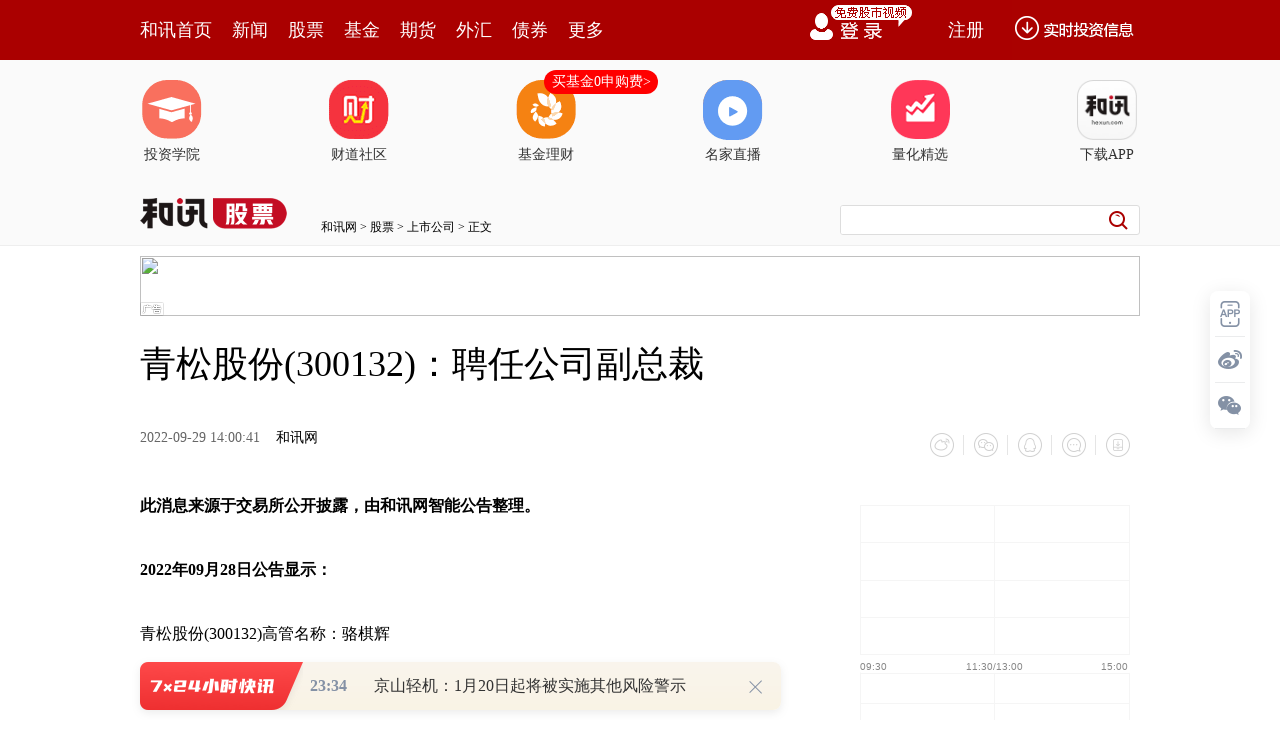

--- FILE ---
content_type: text/html;charset=GBK
request_url: https://opentool.hexun.com/MongodbNewsService/newsListPageByJson.jsp?id=187804274&s=10&cp=1&priority=0&callback=jQuery18309668357014397517_1768584267702&_=1768584273801
body_size: 26847
content:
jQuery18309668357014397517_1768584267702( {"totalNumber":64234,"totalPage":100,"currentPage":1,"result":[{"content":"PGRpdiBjbGFzcz0iV29yZFNlY3Rpb24xIiBzdHlsZT0ibGF5b3V0LWdyaWQ6MTUuNnB0OyI+PHAg\nY2xhc3M9Ik1zb05vcm1hbCIgc3R5bGU9InRleHQtYWxpZ246Y2VudGVyOyI+PG86cD48L286cD48\nL3A+PHAgY2xhc3M9Ik1zb05vcm1hbCIgc3R5bGU9InRleHQtYWxpZ246Y2VudGVyOyI+PG86cD4g\nPC9vOnA+PC9wPjxwIGNsYXNzPSJNc29Ob3JtYWwiIHN0eWxlPSJ0ZXh0LWFsaWduOmNlbnRlcjsi\nPjxzcGFuIHN0eWxlPSJjb2xvcjpyZWQ7Ij48YiBzdHlsZT0ibXNvLWJpZGktZm9udC13ZWlnaHQ6\nbm9ybWFsOyI+PHN0cm9uZz7W2LXj0qrOxTwvc3Ryb25nPjwvYj48L3NwYW4+PG86cD48L286cD48\nL3A+PHAgY2xhc3M9Ik1zb05vcm1hbCIgc3R5bGU9InRleHQtYWxpZ246Y2VudGVyOyI+PG86cD4g\nPC9vOnA+PC9wPjxwIGNsYXNzPSJNc29Ob3JtYWwiIHN0eWxlPSJ0ZXh0LWFsaWduOmxlZnQ7IiBh\nbGlnbj0ibGVmdCI+PHNwYW4gc3R5bGU9ImNvbG9yOmJsYWNrOyI+PGIgc3R5bGU9Im1zby1iaWRp\nLWZvbnQtd2VpZ2h0Om5vcm1hbDsiPjxzcGFuIGNsYXNzPSJHcmFtRSI+PHN0cm9uZz7W0Ln61tDS\nsdSkvMY8L3N0cm9uZz48L3NwYW4+PHNwYW4gbGFuZz0iRU4tVVMiPjxzdHJvbmc+MjAyNTwvc3Ry\nb25nPjwvc3Bhbj48c3Ryb25nPsTqPC9zdHJvbmc+PHNwYW4gY2xhc3M9IkdyYW1FIj48c3Ryb25n\nPrnpxLi+u8D7yPM8L3N0cm9uZz48L3NwYW4+PHN0cm9uZz7NrLHIz8K9tTwvc3Ryb25nPjxzcGFu\nIGxhbmc9IkVOLVVTIj48c3Ryb25nPjUwJTwvc3Ryb25nPjwvc3Bhbj48c3Ryb25nPtLUyc88L3N0\ncm9uZz48L2I+PC9zcGFuPjxvOnA+PC9vOnA+PC9wPjxwIGNsYXNzPSJNc29Ob3JtYWwiIHN0eWxl\nPSJ0ZXh0LWFsaWduOmxlZnQ7IiBhbGlnbj0ibGVmdCI+PHNwYW4gc3R5bGU9ImNvbG9yOmJsYWNr\nOyI+1tC5+jxzcGFuIGNsYXNzPSJHcmFtRSI+1tDSsTwvc3Bhbj48c3BhbiBjbGFzcz0iR3JhbUUi\nIGxhbmc9IkVOLVVTIj4oPC9zcGFuPjxzcGFuIGxhbmc9IkVOLVVTIj42MDE2MTguU0gpPC9zcGFu\nPreisrw8c3BhbiBsYW5nPSJFTi1VUyI+MjAyNTwvc3Bhbj7E6sTqtsjStbyo1KS45rXEzOHKvtDU\nuau45qGj1KS8xrmry748c3BhbiBsYW5nPSJFTi1VUyI+MjAyNTwvc3Bhbj7E6rbIyrXP1tOvwPuj\nrLWruenK9NPaxLi5q8u+y/nT0NXftcS+u8D7yPPT68nPxOrNrMbaz+CxyM/CvbU8c3BhbiBsYW5n\nPSJFTi1VUyI+NTAlPC9zcGFuPtLUyc+jrNb30qrUrdLyysfTydPauavLvjxzcGFuIGxhbmc9IkVO\nLVVTIj4yMDI1PC9zcGFuPsTqt7+12LL60rU8c3BhbiBjbGFzcz0iR3JhbUUiPs7xPC9zcGFuPr/3\ny/CjrM2syrG05rv1oaK5zLao18qy+qGizbbXytDUt7+12LL6tci498Dg18qy+rz11rXXvLG4vMbM\n4dT2vNOjrLTLzeKjrMrcvajW/tDQ0rXPwtDQ07DP7KOsuavLvsrVyOvT0Mv5z8K7rKGjPC9zcGFu\nPjxvOnA+PC9vOnA+PC9wPjxwIGNsYXNzPSJNc29Ob3JtYWwiIHN0eWxlPSJ0ZXh0LWFsaWduOmxl\nZnQ7IiBhbGlnbj0ibGVmdCI+PG86cD4gPC9vOnA+PC9wPjxwIGNsYXNzPSJNc29Ob3JtYWwiIHN0\neWxlPSJ0ZXh0LWFsaWduOmxlZnQ7IiBhbGlnbj0ibGVmdCI+PHNwYW4gc3R5bGU9ImNvbG9yOmJs\nYWNrOyI+PGIgc3R5bGU9Im1zby1iaWRpLWZvbnQtd2VpZ2h0Om5vcm1hbDsiPjxzdHJvbmc+va27\ntMb7s7XUpLzGPC9zdHJvbmc+PHNwYW4gbGFuZz0iRU4tVVMiPjxzdHJvbmc+MjAyNTwvc3Ryb25n\nPjwvc3Bhbj48c3Ryb25nPsTqvru/98vwPC9zdHJvbmc+PHNwYW4gbGFuZz0iRU4tVVMiPjxzdHJv\nbmc+MTYuODwvc3Ryb25nPjwvc3Bhbj48c3Ryb25nPtLa1KrX89PSPC9zdHJvbmc+PC9iPjwvc3Bh\nbj48bzpwPjwvbzpwPjwvcD48cCBjbGFzcz0iTXNvTm9ybWFsIiBzdHlsZT0idGV4dC1hbGlnbjps\nZWZ0OyIgYWxpZ249ImxlZnQiPjxzcGFuIHN0eWxlPSJjb2xvcjpibGFjazsiPr2tu7TG+7O1PHNw\nYW4gbGFuZz0iRU4tVVMiPig2MDA0MTguU0gpPC9zcGFuPreisrw8c3BhbiBsYW5nPSJFTi1VUyI+\nMjAyNTwvc3Bhbj7E6sTqtsjStbyo1KS/97mruOaho9SkvMY8c3BhbiBsYW5nPSJFTi1VUyI+MjAy\nNTwvc3Bhbj7E6rbIyrXP1rnpyvTT2sS4uavLvsv509DV37XEvrvA+8jzPHNwYW4gbGFuZz0iRU4t\nVVMiPi0xNi44PC9zcGFuPtLa1KrX89PSo6zT68nPxOrNrMbao6i3qLaoxfvCtsr9vt2jqc/gscij\nrL2rvPW/9zxzcGFuIGxhbmc9IkVOLVVTIj4xLjA0PC9zcGFuPtLa1KrX89PSo7u56cr009rEuLmr\ny77L+dPQ1d+1xL/bs/23x76ts6PQ1Mvw0ua687XEvrvA+8jzPHNwYW4gbGFuZz0iRU4tVVMiPi0y\nNC43PC9zcGFuPtLa1KrX89PSoaPStbyoseS2r9b30qrTydPayty5+rzK0M7KxsjVx/e4tNTToaK+\ns83ixvuztcrQs6G+utX5yNXS5rzTvufTsM/so6y5q8u+s/a/2tK1zvHT0Mv5z8K7rKO7PHNwYW4g\nbGFuZz0iRU4tVVMiPjIwMjU8L3NwYW4+xOq5q8u+warTqsbz0rW089basLK71b6t06rStbyos/bP\n1r/3y/CjrLW81sKxqLjmxtrE2rmry77It8jPttS089basLK71bXEzbbXysrV0ubOqjxzcGFuIGxh\nbmc9IkVOLVVTIj4tMTAuODwvc3Bhbj7S2tSq1/PT0qGjPC9zcGFuPjxvOnA+PC9vOnA+PC9wPjxw\nIGNsYXNzPSJNc29Ob3JtYWwiIHN0eWxlPSJ0ZXh0LWFsaWduOmxlZnQ7IiBhbGlnbj0ibGVmdCI+\nPG86cD4gPC9vOnA+PC9wPjxwIGNsYXNzPSJNc29Ob3JtYWwiIHN0eWxlPSJ0ZXh0LWFsaWduOmxl\nZnQ7IiBhbGlnbj0ibGVmdCI+PHNwYW4gc3R5bGU9ImNvbG9yOmJsYWNrOyI+PGIgc3R5bGU9Im1z\nby1iaWRpLWZvbnQtd2VpZ2h0Om5vcm1hbDsiPjxzdHJvbmc+sbG3vc+hzcE8L3N0cm9uZz48c3Bh\nbiBsYW5nPSJFTi1VUyI+PHN0cm9uZz4yMDI1PC9zdHJvbmc+PC9zcGFuPjxzdHJvbmc+xOq+u8D7\nPC9zdHJvbmc+PHNwYW4gY2xhc3M9IkdyYW1FIj48c3Ryb25nPs2sscjUpNT2PC9zdHJvbmc+PC9z\ncGFuPjxzcGFuIGxhbmc9IkVOLVVTIj48c3Ryb25nPjExNyUtMTM1JTwvc3Ryb25nPjwvc3Bhbj48\nL2I+PC9zcGFuPjxvOnA+PC9vOnA+PC9wPjxwIGNsYXNzPSJNc29Ob3JtYWwiIHN0eWxlPSJ0ZXh0\nLWFsaWduOmxlZnQ7IiBhbGlnbj0ibGVmdCI+PHNwYW4gc3R5bGU9ImNvbG9yOmJsYWNrOyI+sbG3\nvc+hzcE8c3BhbiBsYW5nPSJFTi1VUyI+KDYwMDExMS5TSCk8L3NwYW4+t6KyvDxzcGFuIGxhbmc9\nIkVOLVVTIj4yMDI1PC9zcGFuPsTqtsjStbyo1KS45qOs1KS8xrnpyvTT2snPytC5q8u+ucm2q7XE\nvrvA+8jzzqo8c3BhbiBsYW5nPSJFTi1VUyI+MjEuNzY8L3NwYW4+0trUqjxzcGFuIGxhbmc9IkVO\nLVVTIj4tMjMuNTY8L3NwYW4+0trUqqOs0+vJz8TqzazG2s/gscjU9rzTPHNwYW4gbGFuZz0iRU4t\nVVMiPjExNi42NyU8L3NwYW4+tb08c3BhbiBsYW5nPSJFTi1VUyI+MTM0LjYwJTwvc3Bhbj6hozwv\nc3Bhbj48bzpwPjwvbzpwPjwvcD48cCBjbGFzcz0iTXNvTm9ybWFsIiBzdHlsZT0idGV4dC1hbGln\nbjpsZWZ0OyIgYWxpZ249ImxlZnQiPjxzcGFuIHN0eWxlPSJjb2xvcjpibGFjazsiPsn6svrTqs/6\nt73D5qOsvfzE6sC0yte0zsq1z9Y8c3BhbiBjbGFzcz0iR3JhbUUiPu/n7uY8L3NwYW4+svrGt8Tq\ntsjP+rTz09qy+qOsPHNwYW4gY2xhc3M9IkdyYW1FIj7v5+7mPC9zcGFuPrL6xre/4rTmz/u7r7PJ\n0KfP1Nb4oaO5q8u+0rHBtrfWwOuhos+hzcG98Mr0oaLPoc3BuabE3LLEwc+hos+hzcHTwLTFtee7\n+rXI1vfSqrL6xrey+s/6wb/NrLHIyrXP1rK7zay3+bbI1PazpKOszqrQwsTc1LS1yLL60rW3otW5\nzOG5qTxzcGFuIGNsYXNzPSJHcmFtRSI+vdrE3L21zLy1xDwvc3Bhbj7Poc3BssTBz9Gh1PGho7L6\n0rXM5c+1vajJ6Le9w+ajrM+hzcG98Mr0oaK0xbLEus+98KGitMXM5bywtv60ztfK1LTA+9PDtciy\n+tK1wbSyorm61tjX6aGius/XyrrP1/ehosCpxNzU9rL6z+7Ev72oyei439Cnzca9+KOs19O5q8u+\nsbG3vbTFssQ8c3BhbiBsYW5nPSJFTi1VUyI+NTwvc3Bhbj7N8rbWtMWyxLrPvfDSu8baz+7Ev6Gi\nsbG3vdXQsaY8c3BhbiBsYW5nPSJFTi1VUyI+MzAwMDwvc3Bhbj621rTFzOXP7sS/tci24Lj2z+7E\nv72os8nNttTLo6yyv7fWv8bR0LPJufvXqruvz+7Ev8q1z9a55sSju6/J+rL6o6y5q8u+yfqy+tCn\nwsq9+NK7sr3M4cn9o6y6y9DEvrrV+dPFysa9+NK7sr25rrnMo6yy+tK1PHNwYW4gY2xhc3M9Ikdy\nYW1FIj7BtLzb1rU8L3NwYW4+tLTU7MTcwaa9+NK7sr3U9se/oaM8L3NwYW4+PG86cD48L286cD48\nL3A+PHAgY2xhc3M9Ik1zb05vcm1hbCIgc3R5bGU9InRleHQtYWxpZ246bGVmdDsiIGFsaWduPSJs\nZWZ0Ij48bzpwPiA8L286cD48L3A+PHAgY2xhc3M9Ik1zb05vcm1hbCIgc3R5bGU9InRleHQtYWxp\nZ246bGVmdDsiIGFsaWduPSJsZWZ0Ij48c3BhbiBzdHlsZT0iY29sb3I6YmxhY2s7Ij48YiBzdHls\nZT0ibXNvLWJpZGktZm9udC13ZWlnaHQ6bm9ybWFsOyI+PHNwYW4gY2xhc3M9IkdyYW1FIj48c3Ry\nb25nPsqkuuq/xry8PC9zdHJvbmc+PC9zcGFuPjxzcGFuIGxhbmc9IkVOLVVTIj48c3Ryb25nPjIw\nMjU8L3N0cm9uZz48L3NwYW4+PHN0cm9uZz7E6r67wPs8L3N0cm9uZz48c3BhbiBjbGFzcz0iR3Jh\nbUUiPjxzdHJvbmc+zayxyNSk1PY8L3N0cm9uZz48L3NwYW4+PHNwYW4gbGFuZz0iRU4tVVMiPjxz\ndHJvbmc+MjYwJS0yOTUlPC9zdHJvbmc+PC9zcGFuPjwvYj48L3NwYW4+PG86cD48L286cD48L3A+\nPHAgY2xhc3M9Ik1zb05vcm1hbCIgc3R5bGU9InRleHQtYWxpZ246bGVmdDsiIGFsaWduPSJsZWZ0\nIj48c3BhbiBzdHlsZT0iY29sb3I6YmxhY2s7Ij48c3BhbiBjbGFzcz0iR3JhbUUiPsqkuuq/xry8\nPC9zcGFuPjxzcGFuIGxhbmc9IkVOLVVTIj4oMzAwNDc2LlNaKTwvc3Bhbj63orK8PHNwYW4gbGFu\nZz0iRU4tVVMiPjIwMjU8L3NwYW4+xOq2yNK1vKjUpLjmo6zUpLzGuenK9NPayc/K0Lmry765ybar\ntcS+u8D7yPPOqjxzcGFuIGxhbmc9IkVOLVVTIj40MS42PC9zcGFuPtLa1Ko8c3BhbiBsYW5nPSJF\nTi1VUyI+LTQ1LjY8L3NwYW4+0trUqqOsscjJz8TqzazG2tT2s6Q8c3BhbiBsYW5nPSJFTi1VUyI+\nMjYwLjM1JS0yOTUlPC9zcGFuPqGj0rW8qLHktq/W99Kq08nT2svm18XIq8fyPHNwYW4gbGFuZz0i\nRU4tVVMiPkFJPC9zcGFuPrv5tKHJ6MqpPHNwYW4gY2xhc3M9IkdyYW1FIj7T68vjwabQ6MfzPC9z\ncGFuPrXEs9bQ+MCp1cWjrLmry76zyc6qufrE2s3i1tq24M23sr+/xry8xvPStbXEusvQxLrP1/e7\n77DpoaPU2jxzcGFuIGxhbmc9IkVOLVVTIj5BSTwvc3Bhbj7L48GmoaLK/b7d1tDQxKGiuN/Q1MTc\nvMbL47XIudi8/MHs0/KjrLbgv+6437bLsvrGt9LRyrXP1rTzuebEo8G/svqjrLT4tq+y+sa3veG5\nuc/yuN+829a1wb+horjfvLzK9bi01NO2yLe9z/LJ/by2o6y437bLsvrGt9W8PHNwYW4gY2xhc3M9\nIkdyYW1FIj6xyM/U1vg8L3NwYW4+zOHJ/aOszca2r7mry77StbyouN/L2dT2s6Shozwvc3Bhbj48\nbzpwPjwvbzpwPjwvcD48ZGl2PjxwIGFsaWduPSJjZW50ZXIiPjxpbWcgc3JjPSJodHRwczovL2Zz\nLWNtcy5oZXh1bi5jb20vaW1nLzIwMjYtMDEtMTcvMjIzMTkzMTc1LmpwZyIgYWx0PSIiIHRpdGxl\nPSIiIHN0eWxlPSJtYXJnaW46IDRweCBhdXRvO2Rpc3BsYXk6YmxvY2s7YWxpZ246bWlkZGxlIj48\nL3A+Jm5ic3A7PC9kaXY+PHAgY2xhc3M9Ik1zb05vcm1hbCIgc3R5bGU9InRleHQtYWxpZ246bGVm\ndDsiIGFsaWduPSJsZWZ0Ij48bzpwPjwvbzpwPjwvcD48cCBjbGFzcz0iTXNvTm9ybWFsIiBzdHls\nZT0idGV4dC1hbGlnbjpsZWZ0OyIgYWxpZ249ImxlZnQiPjxvOnA+IDwvbzpwPjwvcD48cCBjbGFz\ncz0iTXNvTm9ybWFsIiBzdHlsZT0idGV4dC1hbGlnbjpsZWZ0OyIgYWxpZ249ImxlZnQiPjxzcGFu\nIHN0eWxlPSJjb2xvcjpibGFjazsiPjxiIHN0eWxlPSJtc28tYmlkaS1mb250LXdlaWdodDpub3Jt\nYWw7Ij48c3BhbiBjbGFzcz0iR3JhbUUiPjxzdHJvbmc+wL08L3N0cm9uZz48L3NwYW4+PHN0cm9u\nZz7G8L/GvLw8L3N0cm9uZz48c3BhbiBsYW5nPSJFTi1VUyI+PHN0cm9uZz4yMDI1PC9zdHJvbmc+\nPC9zcGFuPjxzdHJvbmc+xOq+u8D7PC9zdHJvbmc+PHNwYW4gY2xhc3M9IkdyYW1FIj48c3Ryb25n\nPs2sscjUpNT2PC9zdHJvbmc+PC9zcGFuPjxzcGFuIGxhbmc9IkVOLVVTIj48c3Ryb25nPjUyJS02\nNiU8L3N0cm9uZz48L3NwYW4+PC9iPjwvc3Bhbj48bzpwPjwvbzpwPjwvcD48cCBjbGFzcz0iTXNv\nTm9ybWFsIiBzdHlsZT0idGV4dC1hbGlnbjpsZWZ0OyIgYWxpZ249ImxlZnQiPjxzcGFuIHN0eWxl\nPSJjb2xvcjpibGFjazsiPjxzcGFuIGNsYXNzPSJHcmFtRSI+wL08L3NwYW4+xvC/xry8PHNwYW4g\nbGFuZz0iRU4tVVMiPig2ODgwMDguU0gpMjAyNTwvc3Bhbj7E6sTqtsg8c3BhbiBjbGFzcz0iR3Jh\nbUUiPtK1vKjUpNT2uau45jwvc3Bhbj6hozxzcGFuIGxhbmc9IkVOLVVTIj4yMDI1PC9zcGFuPsTq\ntsjKtc/WuenK9NPaxLi5q8u+y/nT0NXftcS+u8D7yPM8c3BhbiBsYW5nPSJFTi1VUyI+MjEuNTA8\nL3NwYW4+0trUqjxzcGFuIGxhbmc9IkVOLVVTIj5+MjMuNTA8L3NwYW4+0trUqqOsvc/Jz8TqzazG\n2tT2s6Q8c3BhbiBsYW5nPSJFTi1VUyI+NTIuMjklfjY2LjQ2JTwvc3Bhbj6ju7npyvTT2sS4uavL\nvsv509DV37XEv9uz/bfHvq2zo9DUy/DS5rXEvrvA+8jzPHNwYW4gbGFuZz0iRU4tVVMiPjE5LjIw\nPC9zcGFuPtLa1Ko8c3BhbiBsYW5nPSJFTi1VUyI+fjIxLjIwPC9zcGFuPtLa1KqjrL3Pyc/E6s2s\nxtrU9rOkPHNwYW4gbGFuZz0iRU4tVVMiPjUzLjgxJX42OS44MyU8L3NwYW4+oaPStbyoseS2r9b3\n0qrTydPaytzS5tPaPHNwYW4gbGFuZz0iRU4tVVMiPkFJPC9zcGFuPrL60rXH98rGo6zQ0NK10OjH\n8836yqKjrLmry767pcGswODQvsass/a79cG/z9TW+NT2vNOjrM3Gtq+5q8u+PHNwYW4gbGFuZz0i\nRU4tVVMiPjIwMjU8L3NwYW4+xOq2yL6t06rStbyovc/Jz8TqzazG2sq1z9a087f51PazpKGjPC9z\ncGFuPjxvOnA+PC9vOnA+PC9wPjxwIGNsYXNzPSJNc29Ob3JtYWwiIHN0eWxlPSJ0ZXh0LWFsaWdu\nOmxlZnQ7IiBhbGlnbj0ibGVmdCI+PG86cD4gPC9vOnA+PC9wPjxwIGNsYXNzPSJNc29Ob3JtYWwi\nIHN0eWxlPSJ0ZXh0LWFsaWduOmNlbnRlcjsiPjxzcGFuIHN0eWxlPSJjb2xvcjpyZWQ7Ij48YiBz\ndHlsZT0ibXNvLWJpZGktZm9udC13ZWlnaHQ6bm9ybWFsOyI+PHNwYW4gbGFuZz0iRU4tVVMiPjxz\ndHJvbmc+SVBPPC9zdHJvbmc+PC9zcGFuPjxzdHJvbmc+t6LQ0LavzKw8L3N0cm9uZz48L2I+PC9z\ncGFuPjxvOnA+PC9vOnA+PC9wPjxwIGNsYXNzPSJNc29Ob3JtYWwiIHN0eWxlPSJ0ZXh0LWFsaWdu\nOmNlbnRlcjsiPjxvOnA+IDwvbzpwPjwvcD48cCBjbGFzcz0iTXNvTm9ybWFsIiBzdHlsZT0idGV4\ndC1hbGlnbjpsZWZ0OyIgYWxpZ249ImxlZnQiPjxzcGFuIHN0eWxlPSJjb2xvcjpibGFjazsiPjxi\nIHN0eWxlPSJtc28tYmlkaS1mb250LXdlaWdodDpub3JtYWw7Ij48c3Ryb25nPszsuqO159fT1vew\n5Twvc3Ryb25nPjxzcGFuIGxhbmc9IkVOLVVTIj48c3Ryb25nPklQTzwvc3Ryb25nPjwvc3Bhbj48\nc3Ryb25nPrn9u+E8L3N0cm9uZz48L2I+PC9zcGFuPjxvOnA+PC9vOnA+PC9wPjxwIGNsYXNzPSJN\nc29Ob3JtYWwiIHN0eWxlPSJ0ZXh0LWFsaWduOmxlZnQ7IiBhbGlnbj0ibGVmdCI+PHNwYW4gc3R5\nbGU9ImNvbG9yOmJsYWNrOyI+ye69uzxzcGFuIGNsYXNzPSJHcmFtRSI+y/m52c34z9TKvjwvc3Bh\nbj6jrMzsPHNwYW4gY2xhc3M9IkdyYW1FIj66o8b7s7U8L3NwYW4+tefX07yvzcW5ybfd09DP3rmr\ny77W97DlPHNwYW4gbGFuZz0iRU4tVVMiPklQTzwvc3Bhbj6+rcnPytDOr7vh0unJ87rLzai5/aGj\nuPm+3cX7wrajrLmry77Kx7n6xNrW99KqtNPKwsb7s7XP38r4oaLG+7O1way908b3oaLG+7O1tefX\n07XIxvuztcHjsr+8/rL6xre1xNHQt6Khosn6svq6zc/6ytu1xMb7s7W159fTtefG98+1zbO5qdOm\nycyhozxzcGFuIGxhbmc9IkVOLVVTIj4yMDIyPC9zcGFuPsTq1sE8c3BhbiBsYW5nPSJFTi1VUyI+\nMjAyNTwvc3Bhbj7E6jxzcGFuIGxhbmc9IkVOLVVTIj4xLTY8L3NwYW4+1MKjrLmry77TqtK1ytXI\n67fWsfDOqjxzcGFuIGxhbmc9IkVOLVVTIj44Mi4xNTwvc3Bhbj7S2tSqoaI8c3BhbiBsYW5nPSJF\nTi1VUyI+MTE1LjQ5PC9zcGFuPtLa1KqhojxzcGFuIGxhbmc9IkVOLVVTIj4xMjUuMjM8L3NwYW4+\n0trUqrywPHNwYW4gbGFuZz0iRU4tVVMiPjY1LjU3PC9zcGFuPtLa1KqjrDxzcGFuIGxhbmc9IkVO\nLVVTIj4yMDIyLTIwMjQ8L3NwYW4+xOrE6r75uLS6z9T2y9m07zxzcGFuIGxhbmc9IkVOLVVTIj4y\nMy40NyU8L3NwYW4+o6y56cr009rEuLmry77L+dPQ1d+1xL67wPvI87fWsfDOqjxzcGFuIGxhbmc9\nIkVOLVVTIj40LjAyPC9zcGFuPtLa1KqhojxzcGFuIGxhbmc9IkVOLVVTIj42LjUyPC9zcGFuPtLa\n1KqhojxzcGFuIGxhbmc9IkVOLVVTIj42LjE0PC9zcGFuPtLa1Kq8sDxzcGFuIGxhbmc9IkVOLVVT\nIj4zLjE1PC9zcGFuPtLa1Kqho9SkvMbEvLyv18q98L3wtu7UvDxzcGFuIGxhbmc9IkVOLVVTIj4y\nNC42MDwvc3Bhbj7S2tSqyMvD8bHSo6zE4s22z/KhsMGsvdPG97y8uMTAqbL6vajJ6M/uxL+hsaGw\nz9/K+Mn6svq7+bXYz+7Ev6GxobDG+7O1tefX08n6svq7+bXYz+7Ev6GxobDWx8TcuMTU7Lyw0MXP\noruvvajJ6M/uxL+hsbrNobDM7Lqj1sfE3M34warG+7O1svrStdHQvr/UurywsvrStdSwxeTM18/u\nxL+hsaGjsaO89rv6ubnOqtXQyczWpMivucm33dPQz965q8u+oaM8L3NwYW4+PG86cD48L286cD48\nL3A+PHAgY2xhc3M9Ik1zb05vcm1hbCIgc3R5bGU9InRleHQtYWxpZ246bGVmdDsiIGFsaWduPSJs\nZWZ0Ij48bzpwPiA8L286cD48L3A+PHAgY2xhc3M9Ik1zb05vcm1hbCIgc3R5bGU9InRleHQtYWxp\nZ246bGVmdDsiIGFsaWduPSJsZWZ0Ij48c3BhbiBzdHlsZT0iY29sb3I6YmxhY2s7Ij48YiBzdHls\nZT0ibXNvLWJpZGktZm9udC13ZWlnaHQ6bm9ybWFsOyI+PHN0cm9uZz7K0zwvc3Ryb25nPjxzcGFu\nIGNsYXNzPSJHcmFtRSI+PHN0cm9uZz7RxDwvc3Ryb25nPjwvc3Bhbj48c3Ryb25nPr/GvLw8L3N0\ncm9uZz48c3BhbiBjbGFzcz0iR3JhbUUiPjxzdHJvbmc+v8a0tLDlPC9zdHJvbmc+PC9zcGFuPjxz\ncGFuIGxhbmc9IkVOLVVTIj48c3Ryb25nPklQTzwvc3Ryb25nPjwvc3Bhbj48c3Ryb25nPteisuHJ\n+tCnPC9zdHJvbmc+PC9iPjwvc3Bhbj48bzpwPjwvbzpwPjwvcD48cCBjbGFzcz0iTXNvTm9ybWFs\nIiBzdHlsZT0idGV4dC1hbGlnbjpsZWZ0OyIgYWxpZ249ImxlZnQiPjxzcGFuIHN0eWxlPSJjb2xv\ncjpibGFjazsiPsrTPHNwYW4gY2xhc3M9IkdyYW1FIj7RxDwvc3Bhbj6/xry8ucm33dPQz965q8u+\nPHNwYW4gY2xhc3M9IkdyYW1FIj6/xrS0sOU8L3NwYW4+PHNwYW4gbGFuZz0iRU4tVVMiPklQTzwv\nc3Bhbj7XorLhyfrQp6GjuPm+3cX7wrajrLmry77Kx8irx/LB7M/ItcQ8c3BhbiBjbGFzcz0iR3Jh\nbUUiPs6iz9TKvjwvc3Bhbj7V+8zlveK+9re9sLjM4bmpycyjrLrL0MSy+sa3zqq56Lv5PHNwYW4g\nbGFuZz0iRU4tVVMiPk9MRUQ8L3NwYW4+zqLQzc/Uyr7GwaGjtMu0zsTixLy8r9fKvfA8c3BhbiBs\nYW5nPSJFTi1VUyI+MjAuMTU8L3NwYW4+0trUqqOsvavNttfK09q5q8u+s6y437fWsebCyrnou/k8\nc3BhbiBsYW5nPSJFTi1VUyI+T0xFRDwvc3Bhbj7OotDNz9TKvsb3vP7J+rL6z9/Aqb2oz+7Ev9Pr\n0dC3otbQ0MS9qMnoz+7Ev6Os09DW+tPauavLvsq1z9ay+sTcwKnVxaOs08W7r7L6xrfW1sDgo6zU\n9se/vLzK9cq1waaho7GjvPa7+rm5PHNwYW4gY2xhc3M9IkdyYW1FIj7Oqrn6zKm6o82oPC9zcGFu\nPtakyK+5ybfd09DP3rmry76hozwvc3Bhbj48bzpwPjwvbzpwPjwvcD48cCBjbGFzcz0iTXNvTm9y\nbWFsIiBzdHlsZT0idGV4dC1hbGlnbjpsZWZ0OyIgYWxpZ249ImxlZnQiPjxvOnA+IDwvbzpwPjwv\ncD48cCBjbGFzcz0iTXNvTm9ybWFsIiBzdHlsZT0idGV4dC1hbGlnbjpsZWZ0OyIgYWxpZ249Imxl\nZnQiPjxzcGFuIHN0eWxlPSJjb2xvcjpibGFjazsiPjxiIHN0eWxlPSJtc28tYmlkaS1mb250LXdl\naWdodDpub3JtYWw7Ij48c3Ryb25nPrijtve5ybfd1vew5Twvc3Ryb25nPjxzcGFuIGxhbmc9IkVO\nLVVTIj48c3Ryb25nPklQTzwvc3Ryb25nPjwvc3Bhbj48c3Ryb25nPteisuHJ+tCnPC9zdHJvbmc+\nPC9iPjwvc3Bhbj48bzpwPjwvbzpwPjwvcD48cCBjbGFzcz0iTXNvTm9ybWFsIiBzdHlsZT0idGV4\ndC1hbGlnbjpsZWZ0OyIgYWxpZ249ImxlZnQiPjxzcGFuIHN0eWxlPSJjb2xvcjpibGFjazsiPsnu\nvbs8c3BhbiBjbGFzcz0iR3JhbUUiPsv5udnN+M/Uyr48L3NwYW4+o6y6vNbduKO297nJt93T0M/e\nuavLvtb3sOU8c3BhbiBsYW5nPSJFTi1VUyI+SVBPPC9zcGFuPte0zKy4/NDCzqrXorLhyfrQp6Gj\nuPm+3cX7wrajrLmry77Kx9K7vNLS1L/Js9bQ+Lei1bnOqrrL0MS1xMirx/LJ+sysu7exo8Pmwc+5\nqdOmycyjrNLUyfrMrLu3saPD5sHPtcTR0LeioaLJ+rL6us3P+srb1/fOqtb306rStc7xoaO0y7TO\nxOLEvLyv18q98DxzcGFuIGxhbmc9IkVOLVVTIj4xMi41PC9zcGFuPtLa1KqjrL2r08PT2qGwz/TV\n/rmks/ajqDxzcGFuIGxhbmc9IkVOLVVTIj4yMDIzPC9zcGFuPqOpPHNwYW4gbGFuZz0iRU4tVVMi\nPjgyPC9zcGFuPrrF1NnJ+ru3saPDq9DNyau3xMPmwc/Su8zlu6/P7sS/obG6zaGwuN+1tbu3saPU\n2cn6ssTBz9HQvr/UurywwszJq9bH1OzP7sS/obGjrLGjvPa7+rm5zqrW0NDF1qTIr7nJt93T0M/e\nuavLvqGjPC9zcGFuPjxvOnA+PC9vOnA+PC9wPjxwIGNsYXNzPSJNc29Ob3JtYWwiIHN0eWxlPSJ0\nZXh0LWFsaWduOmxlZnQ7IiBhbGlnbj0ibGVmdCI+PG86cD4gPC9vOnA+PC9wPjxwIGNsYXNzPSJN\nc29Ob3JtYWwiIHN0eWxlPSJ0ZXh0LWFsaWduOmNlbnRlcjsiPjxzcGFuIHN0eWxlPSJjb2xvcjpy\nZWQ7Ij48YiBzdHlsZT0ibXNvLWJpZGktZm9udC13ZWlnaHQ6bm9ybWFsOyI+PHN0cm9uZz7U2cja\n18q2r8ysPC9zdHJvbmc+PC9iPjwvc3Bhbj48bzpwPjwvbzpwPjwvcD48cCBjbGFzcz0iTXNvTm9y\nbWFsIiBzdHlsZT0idGV4dC1hbGlnbjpjZW50ZXI7Ij48bzpwPiA8L286cD48L3A+PHAgY2xhc3M9\nIk1zb05vcm1hbCIgc3R5bGU9InRleHQtYWxpZ246bGVmdDsiIGFsaWduPSJsZWZ0Ij48c3BhbiBz\ndHlsZT0iY29sb3I6YmxhY2s7Ij48YiBzdHlsZT0ibXNvLWJpZGktZm9udC13ZWlnaHQ6bm9ybWFs\nOyI+PHN0cm9uZz7Ls83+ucm33cTitqjU9sS818qyu7Osuf08L3N0cm9uZz48c3BhbiBsYW5nPSJF\nTi1VUyI+PHN0cm9uZz4yLjQyPC9zdHJvbmc+PC9zcGFuPjxzdHJvbmc+0trUqjwvc3Ryb25nPjwv\nYj48L3NwYW4+PG86cD48L286cD48L3A+PHAgY2xhc3M9Ik1zb05vcm1hbCIgc3R5bGU9InRleHQt\nYWxpZ246bGVmdDsiIGFsaWduPSJsZWZ0Ij48c3BhbiBzdHlsZT0iY29sb3I6YmxhY2s7Ij7Ls83+\nucm33TxzcGFuIGxhbmc9IkVOLVVTIj4oMDAyNjc2LlNaKTwvc3Bhbj65q7jms8ajrMTitqjU9sS8\n18qyu7Osuf08c3BhbiBsYW5nPSJFTi1VUyI+Mi40Mjwvc3Bhbj7S2tSqo6y9q9PD09q359K219S2\nr7uv1sfE3NbG1Oy8vMr1uMTU7M/uxL+horjf0NTE3LjE0NS4tLrPssTBz8n6svq9qMnoz+7Ev7rN\nsrmz5MH3tq/Xyr3woaM8L3NwYW4+PG86cD48L286cD48L3A+PHAgY2xhc3M9Ik1zb05vcm1hbCIg\nc3R5bGU9InRleHQtYWxpZ246bGVmdDsiIGFsaWduPSJsZWZ0Ij48bzpwPiA8L286cD48L3A+PHAg\nY2xhc3M9Ik1zb05vcm1hbCIgc3R5bGU9InRleHQtYWxpZ246bGVmdDsiIGFsaWduPSJsZWZ0Ij48\nc3BhbiBzdHlsZT0iY29sb3I6YmxhY2s7Ij48YiBzdHlsZT0ibXNvLWJpZGktZm9udC13ZWlnaHQ6\nbm9ybWFsOyI+PHNwYW4gY2xhc3M9IkdyYW1FIj48c3Ryb25nPrPOzOzOsNK1PC9zdHJvbmc+PC9z\ncGFuPjxzdHJvbmc+xOK2qNT218qyu7Osuf08L3N0cm9uZz48c3BhbiBsYW5nPSJFTi1VUyI+PHN0\ncm9uZz44PC9zdHJvbmc+PC9zcGFuPjxzdHJvbmc+0trUqjwvc3Ryb25nPjwvYj48L3NwYW4+PG86\ncD48L286cD48L3A+PHAgY2xhc3M9Ik1zb05vcm1hbCIgc3R5bGU9InRleHQtYWxpZ246bGVmdDsi\nIGFsaWduPSJsZWZ0Ij48c3BhbiBzdHlsZT0iY29sb3I6YmxhY2s7Ij48c3BhbiBjbGFzcz0iR3Jh\nbUUiPrPOzOzOsNK1PC9zcGFuPjxzcGFuIGxhbmc9IkVOLVVTIj4oMzAwNjg5LlNaKTwvc3Bhbj65\nq7jms8ajrLmry77E4s/yzNi2qLbUz/O3otDQucnGscS818qyu7Osuf08c3BhbiBsYW5nPSJFTi1V\nUyI+ODwvc3Bhbj7S2tSqo6zTw9Pa0rrA5MmiyMjPtc2zsvrStbuvz+7Ev6GisOu1vMzlt+LXsLLE\nwc/AqbL6z+7Ev6Gi0rrA5NHQt6LW0NDEvLC8r83F0MXPoruvvajJ6M/uxL+8sLK5s+TB97av18q9\n8KGjPC9zcGFuPjxvOnA+PC9vOnA+PC9wPjxwIGNsYXNzPSJNc29Ob3JtYWwiIHN0eWxlPSJ0ZXh0\nLWFsaWduOmxlZnQ7IiBhbGlnbj0ibGVmdCI+PG86cD4gPC9vOnA+PC9wPjxwIGNsYXNzPSJNc29O\nb3JtYWwiIHN0eWxlPSJ0ZXh0LWFsaWduOmNlbnRlcjsiPjxzcGFuIHN0eWxlPSJjb2xvcjpyZWQ7\nIj48YiBzdHlsZT0ibXNvLWJpZGktZm9udC13ZWlnaHQ6bm9ybWFsOyI+PHN0cm9uZz684Lncus88\nL3N0cm9uZz48c3BhbiBjbGFzcz0iR3JhbUUiPjxzdHJvbmc+ueY8L3N0cm9uZz48L3NwYW4+PHN0\ncm9uZz62r8ysPC9zdHJvbmc+PC9iPjwvc3Bhbj48bzpwPjwvbzpwPjwvcD48cCBjbGFzcz0iTXNv\nTm9ybWFsIiBzdHlsZT0idGV4dC1hbGlnbjpjZW50ZXI7Ij48bzpwPiA8L286cD48L3A+PHAgY2xh\nc3M9Ik1zb05vcm1hbCIgc3R5bGU9InRleHQtYWxpZ246bGVmdDsiIGFsaWduPSJsZWZ0Ij48c3Bh\nbiBzdHlsZT0iY29sb3I6YmxhY2s7Ij48YiBzdHlsZT0ibXNvLWJpZGktZm9udC13ZWlnaHQ6bm9y\nbWFsOyI+PHN0cm9uZz66zzwvc3Ryb25nPjxzcGFuIGNsYXNzPSJHcmFtRSI+PHN0cm9uZz7Korno\n0rU8L3N0cm9uZz48L3NwYW4+PHN0cm9uZz6xu8nPvbvL+bzgudy+r8q+PC9zdHJvbmc+PC9iPjwv\nc3Bhbj48bzpwPjwvbzpwPjwvcD48cCBjbGFzcz0iTXNvTm9ybWFsIiBzdHlsZT0idGV4dC1hbGln\nbjpsZWZ0OyIgYWxpZ249ImxlZnQiPjxzcGFuIHN0eWxlPSJjb2xvcjpibGFjazsiPsnPvbs8c3Bh\nbiBjbGFzcz0iR3JhbUUiPsv5udnN+M/Uyr48L3NwYW4+o6y21LrPPHNwYW4gY2xhc3M9IkdyYW1F\nIj7Korno0rU8L3NwYW4+ucm33dPQz965q8u+vLDT0LnY1PDIzsjL0+jS1Lzgudy+r8q+oaO4+b7d\nxfvCtqOsuavLvrTm1Nq52MGqvbvS18nz0unF+8K2sru55re2oaLW2LTzzbbXysX7wrayu7ywyrG1\nyM6luebQ0M6qoaO21LrPPHNwYW4gY2xhc3M9IkdyYW1FIj7Korno0rU8L3NwYW4+ucm33dPQz965\nq8u+vLDKscjOtq3KwrOkwt7Born6oaLKscjO19y+rcDtwt7sx7awoaLKscjOssbO8dfcvODVxdHF\ntM+hosqxyM62rcrCu+HD2MrpuN++/cfv0+jS1Lzgudy+r8q+oaM8L3NwYW4+PG86cD48L286cD48\nL3A+PHAgY2xhc3M9Ik1zb05vcm1hbCIgc3R5bGU9InRleHQtYWxpZ246bGVmdDsiIGFsaWduPSJs\nZWZ0Ij48bzpwPiA8L286cD48L3A+PHAgY2xhc3M9Ik1zb05vcm1hbCIgc3R5bGU9InRleHQtYWxp\nZ246bGVmdDsiIGFsaWduPSJsZWZ0Ij48c3BhbiBzdHlsZT0iY29sb3I6YmxhY2s7Ij48YiBzdHls\nZT0ibXNvLWJpZGktZm9udC13ZWlnaHQ6bm9ybWFsOyI+PHN0cm9uZz7I/c6sucm33bG7yc+9u8v5\nvOC53L6vyr48L3N0cm9uZz48L2I+PC9zcGFuPjxvOnA+PC9vOnA+PC9wPjxwIGNsYXNzPSJNc29O\nb3JtYWwiIHN0eWxlPSJ0ZXh0LWFsaWduOmxlZnQ7IiBhbGlnbj0ibGVmdCI+PHNwYW4gc3R5bGU9\nImNvbG9yOmJsYWNrOyI+yc+9uzxzcGFuIGNsYXNzPSJHcmFtRSI+y/m52c34z9TKvjwvc3Bhbj6j\nrMj9zqy/2LnJvK/NxbnJt93T0M/euavLvqGiudjBqre91eO9rc6szKnP8L2609DP3rmry768sNPQ\nudjU8MjOyMvT6NLUvOC53L6vyr6ho7j5vt3F+8K2o6w8c3BhbiBsYW5nPSJFTi1VUyI+MjAyNTwv\nc3Bhbj7E6jxzcGFuIGxhbmc9IkVOLVVTIj4zPC9zcGFuPtTCo6zV472tzqzMqc/wvbrT0M/euavL\nvtPryP3OrL/Yucm8r83Fucm33dPQz965q8u+t6LJ+jxzcGFuIGxhbmc9IkVOLVVTIj42MDAwPC9z\ncGFuPs3y1KrXyr3wzfnAtKOsubmzybnYwaq3vbfHvq3TqtDU18q98NW808OjrM/gudi/7s/u0tG+\nrbnpu7mho7TLzeKjrMj9zqy5ybfdudjT2r/YucnX07mry77E2sPJucXI/c6s0MKyxMHP09DP3rmr\ny761xMuuyKjP7sS/zeq5pNe0zKzP4LnY0MXPosX7wrayu9e8yLeho7bUyP3OrL/Yucm8r83Fucm3\n3dPQz965q8u+oaK52MGqt73V472tzqzMqc/wvbrT0M/euavLvrywyP3OrL/Yucm8r83Fucm33dPQ\nz965q8u+yrHIzratysKzpNK2vMzUvqGiyrHIztfcvq3A7bPCz/7T7qGiyrHIzrLGzvHX3LzgwO7L\np7rsoaLKscjOtq3Kwrvhw9jK6bPMstfT6NLUvOC53L6vyr6hozwvc3Bhbj48bzpwPjwvbzpwPjwv\ncD48cCBjbGFzcz0iTXNvTm9ybWFsIiBzdHlsZT0idGV4dC1hbGlnbjpsZWZ0OyIgYWxpZ249Imxl\nZnQiPjxvOnA+IDwvbzpwPjwvcD48cCBjbGFzcz0iTXNvTm9ybWFsIiBzdHlsZT0idGV4dC1hbGln\nbjpsZWZ0OyIgYWxpZ249ImxlZnQiPjxzcGFuIHN0eWxlPSJjb2xvcjpibGFjazsiPjxiIHN0eWxl\nPSJtc28tYmlkaS1mb250LXdlaWdodDpub3JtYWw7Ij48c3Ryb25nPrqj1f3SqdK1sbvJz727y/nN\nqLGoxfrGwDwvc3Ryb25nPjwvYj48L3NwYW4+PG86cD48L286cD48L3A+PHAgY2xhc3M9Ik1zb05v\ncm1hbCIgc3R5bGU9InRleHQtYWxpZ246bGVmdDsiIGFsaWduPSJsZWZ0Ij48c3BhbiBzdHlsZT0i\nY29sb3I6YmxhY2s7Ij7Jz727PHNwYW4gY2xhc3M9IkdyYW1FIj7L+bnZzfjP1Mq+PC9zcGFuPqOs\nttTV472tuqPV/dKp0rW5ybfd09DP3rmry768sNPQudjU8MjOyMvT6NLUzaixqMX6xsCho7j5vt3F\n+8K2o6y+rbLpw/e5q8u+09o8c3BhbiBsYW5nPSJFTi1VUyI+MjAyNTwvc3Bhbj7E6jxzcGFuIGxh\nbmc9IkVOLVVTIj44PC9zcGFuPtTCPHNwYW4gbGFuZz0iRU4tVVMiPjI2PC9zcGFuPsjVxfvCtqG2\nudjT2sewxtq74bzGsu607bj81f21xLmruOaht6OsttQ8c3BhbiBsYW5nPSJFTi1VUyI+MjAyMTwv\nc3Bhbj6hqjxzcGFuIGxhbmc9IkVOLVVTIj4yMDI0PC9zcGFuPsTqxtq85MTqtsixqLjmtcSyv7fW\nssbO8cr9vt29+NDQuPzV/aOsxuTW0MnmvLDTqtK1ytXI66Gi06rStbPJsb7S1LywzbbXysrV0ua1\nyL/GxL+ho8nPyvbKws/ut7TTs7P2uavLvrTLx7DF+8K2tcTP4LnYsai45rLGzvHQxc+isrvV5sq1\noaKyu9e8yLeho7bU1eO9rbqj1f3SqdK1ucm33dPQz965q8u+o6zKscjOtq3KwrOkva+5+sa9oaLJ\n8tDHu6KjrMqxyM7X3L6twO3A7uf8oaLQpM7AuuyjrMqxyM6yxs7x19y84NXF7PXTsaOsyrHIzrat\nysK74cPYyunJ8s79t8nT6NLUzaixqMX6xsChozwvc3Bhbj48bzpwPjwvbzpwPjwvcD48cCBjbGFz\ncz0iTXNvTm9ybWFsIiBzdHlsZT0idGV4dC1hbGlnbjpsZWZ0OyIgYWxpZ249ImxlZnQiPjxvOnA+\nIDwvbzpwPjwvcD48cCBjbGFzcz0iTXNvTm9ybWFsIiBzdHlsZT0idGV4dC1hbGlnbjpsZWZ0OyIg\nYWxpZ249ImxlZnQiPjxzcGFuIHN0eWxlPSJjb2xvcjpibGFjazsiPjxiIHN0eWxlPSJtc28tYmlk\naS1mb250LXdlaWdodDpub3JtYWw7Ij48c3Ryb25nPrq60se5ybfdytXJ7r27y/m84Lncuq88L3N0\ncm9uZz48L2I+PC9zcGFuPjxvOnA+PC9vOnA+PC9wPjxwIGNsYXNzPSJNc29Ob3JtYWwiIHN0eWxl\nPSJ0ZXh0LWFsaWduOmxlZnQ7IiBhbGlnbj0ibGVmdCI+PHNwYW4gc3R5bGU9ImNvbG9yOmJsYWNr\nOyI+ye69uzxzcGFuIGNsYXNzPSJHcmFtRSI+y/m52c34z9TKvjwvc3Bhbj6jrLbUsbG+qbq60se0\ntNDCv8a8vLnJt93T0M/euavLvqGi0LvBosi6oaLBt9S0oaKzws/+waa1xLzgudy6r6GjuPm+3cX7\nwrajrLmry7605tTayrnTw8/Q1sPX1NPQ18q98L340NDP1r3wudzA7b3wtu6zrLn9tq3KwrvhyfPS\n6bbutsi1xMfpv/aju8q508PP0NbDxLy8r9fKvfC9+NDQz9a98LncwO3Ksbm6wvK3x7Gjsb7A7bLG\ntcTH6b/2oaO5q8u+tq3KwrOkvObX3L6twO3Qu8GiyLqhoratysK74cPYyunBt9S0oaLKscjOssbO\n8dfcvOCzws/+wabOtMTcx9rD476h1PChozwvc3Bhbj48bzpwPjwvbzpwPjwvcD48cCBjbGFzcz0i\nTXNvTm9ybWFsIiBzdHlsZT0idGV4dC1hbGlnbjpsZWZ0OyIgYWxpZ249ImxlZnQiPjxvOnA+IDwv\nbzpwPjwvcD48cCBjbGFzcz0iTXNvTm9ybWFsIiBzdHlsZT0idGV4dC1hbGlnbjpsZWZ0OyIgYWxp\nZ249ImxlZnQiPjxzcGFuIHN0eWxlPSJjb2xvcjpibGFjazsiPjxiIHN0eWxlPSJtc28tYmlkaS1m\nb250LXdlaWdodDpub3JtYWw7Ij48c3Ryb25nPtbQxNy158b4ytXJ7r27y/m84Lncuq88L3N0cm9u\nZz48L2I+PC9zcGFuPjxvOnA+PC9vOnA+PC9wPjxwIGNsYXNzPSJNc29Ob3JtYWwiIHN0eWxlPSJ0\nZXh0LWFsaWduOmxlZnQ7IiBhbGlnbj0ibGVmdCI+PHNwYW4gc3R5bGU9ImNvbG9yOmJsYWNrOyI+\nye69uzxzcGFuIGNsYXNzPSJHcmFtRSI+y/m52c34z9TKvjwvc3Bhbj6jrLbU1tDE3LXnxvi5ybfd\n09DP3rmry768sM/gudi1scrCyMvPwreivOC53LqvoaO4+b7dxfvCtqOsuavLvrTm1Nq52MGqvbvS\n1860wsTQ0Mnz0umzzNDyus3Qxc+ixfvCttLlzvGju860xfvCttbYtPPKws/uvfjVuaGjPC9zcGFu\nPjxvOnA+PC9vOnA+PC9wPjxwIGNsYXNzPSJNc29Ob3JtYWwiIHN0eWxlPSJ0ZXh0LWFsaWduOmxl\nZnQ7IiBhbGlnbj0ibGVmdCI+PG86cD4gPC9vOnA+PC9wPjxwIGNsYXNzPSJNc29Ob3JtYWwiIHN0\neWxlPSJ0ZXh0LWFsaWduOmxlZnQ7IiBhbGlnbj0ibGVmdCI+PHNwYW4gc3R5bGU9ImNvbG9yOmJs\nYWNrOyI+PGIgc3R5bGU9Im1zby1iaWRpLWZvbnQtd2VpZ2h0Om5vcm1hbDsiPjxzcGFuIGNsYXNz\nPSJHcmFtRSI+PHN0cm9uZz7ApLLKv8a8vDwvc3Ryb25nPjwvc3Bhbj48c3Ryb25nPsrVtb3Q0NX+\nvOC53LTryqm+9raoyuk8L3N0cm9uZz48L2I+PC9zcGFuPjxvOnA+PC9vOnA+PC9wPjxwIGNsYXNz\nPSJNc29Ob3JtYWwiIHN0eWxlPSJ0ZXh0LWFsaWduOmxlZnQ7IiBhbGlnbj0ibGVmdCI+PHNwYW4g\nc3R5bGU9ImNvbG9yOmJsYWNrOyI+PHNwYW4gY2xhc3M9IkdyYW1FIj7ApLLKv8a8vDwvc3Bhbj48\nc3BhbiBsYW5nPSJFTi1VUyI+KDYwMzgyNi5TSCk8L3NwYW4+uau45rPGo6y5q8u+vLC2rcrCs6S8\n5tfcvq3A7dC7sfzApaGiyrHIzrLGzvHX3Lzgt723ycrVtb24o72o1qS84L7WtcTQ0NX+vOC53LTr\nyqm+9raoyumhozxzcGFuIGxhbmc9IkVOLVVTIj4yMDI0PC9zcGFuPsTquavLvrK/t9a3v87dvajW\n/s7voaK7+sb3yeixuLXI0dOz2dequcyhosnZvMbM4dXbvsmjrNbpueLStc7xsr+31tDNusWy+sa3\ntOa79bX4vNvXvLG4vMbM4bK717zIt6OsuKO9qNakvOC+1r72tqi21Lmry76yycih1PDB7rjE1f21\nxNDQ1f684LnctOvKqaOsttTQu7H8wKWhore9t8myycihs/a+376vyr66r7XE0NDV/rzgudy068qp\no6yyorzHyOvWpMivxtq79crQs6Gzz9DFtbWwuMr9vt2/4qGjPC9zcGFuPjxvOnA+PC9vOnA+PC9w\nPjxwIGNsYXNzPSJNc29Ob3JtYWwiIHN0eWxlPSJ0ZXh0LWFsaWduOmxlZnQ7IiBhbGlnbj0ibGVm\ndCI+PG86cD4gPC9vOnA+PC9wPjxwIGNsYXNzPSJNc29Ob3JtYWwiIHN0eWxlPSJ0ZXh0LWFsaWdu\nOmxlZnQ7IiBhbGlnbj0ibGVmdCI+PHNwYW4gc3R5bGU9ImNvbG9yOmJsYWNrOyI+PGIgc3R5bGU9\nIm1zby1iaWRpLWZvbnQtd2VpZ2h0Om5vcm1hbDsiPjxzdHJvbmc+1tDE3LXnxvjK1bW9uKO9qNak\nvOC+1r6vyr66rzwvc3Ryb25nPjwvYj48L3NwYW4+PG86cD48L286cD48L3A+PHAgY2xhc3M9Ik1z\nb05vcm1hbCIgc3R5bGU9InRleHQtYWxpZ246bGVmdDsiIGFsaWduPSJsZWZ0Ij48c3BhbiBzdHls\nZT0iY29sb3I6YmxhY2s7Ij7W0MTctefG+DxzcGFuIGxhbmc9IkVOLVVTIj4oMzAwMDYyLlNaKTwv\nc3Bhbj65q7jms8ajrLmry761scjVytW1vbijvajWpLzgvtaz9r7ftcS+r8q+uq+ho76tsumjrLmr\ny7605tTaudjBqr270tfOtMLE0NDJ89Lps8zQ8rrN0MXPosX7wrbS5c7xoaLOtMX7wrbW2LTzysK8\n/r341bm1yM7KzOKho7ijvajWpLzgvta+9raottS5q8u+oaKzwszt0PGhojxzcGFuIGxhbmc9IkVO\nLVVTIj5DSEVOIE1BTkhPTkc8L3NwYW4+oaLT2rS6va2yycihs/a+376vyr66r7XE0NDV/rzgudy0\n68qpo6yyorzHyOvWpMivxtq79crQs6Gzz9DFtbWwuMr9vt2/4qGjPC9zcGFuPjxvOnA+PC9vOnA+\nPC9wPjxwIGNsYXNzPSJNc29Ob3JtYWwiIHN0eWxlPSJ0ZXh0LWFsaWduOmxlZnQ7IiBhbGlnbj0i\nbGVmdCI+PG86cD4gPC9vOnA+PC9wPjxwIGNsYXNzPSJNc29Ob3JtYWwiIHN0eWxlPSJ0ZXh0LWFs\naWduOmxlZnQ7IiBhbGlnbj0ibGVmdCI+PHNwYW4gc3R5bGU9ImNvbG9yOmJsYWNrOyI+PGIgc3R5\nbGU9Im1zby1iaWRpLWZvbnQtd2VpZ2h0Om5vcm1hbDsiPjxzdHJvbmc+yrG/1b/GvLzK1bW9sbG+\nqdakvOC+1tDQ1f684LnctOvKqb72tqjK6Twvc3Ryb25nPjwvYj48L3NwYW4+PG86cD48L286cD48\nL3A+PHAgY2xhc3M9Ik1zb05vcm1hbCIgc3R5bGU9InRleHQtYWxpZ246bGVmdDsiIGFsaWduPSJs\nZWZ0Ij48c3BhbiBzdHlsZT0iY29sb3I6YmxhY2s7Ij7Ksb/Vv8a8vDxzcGFuIGxhbmc9IkVOLVVT\nIj4oNjA1MTc4LlNIKTwvc3Bhbj65q7jms8ajrLmry77T2jxzcGFuIGxhbmc9IkVOLVVTIj4yMDI2\nPC9zcGFuPsTqPHNwYW4gbGFuZz0iRU4tVVMiPjE8L3NwYW4+1MI8c3BhbiBsYW5nPSJFTi1VUyI+\nMTY8L3NwYW4+yNXK1bW9sbG+qdakvOC+1qG2udjT2rbUsbG+qdDCyrG/1b/GvLy5ybfd09DP3rmr\ny76yycih1PDB7rjE1f2068qpsqK21Lmste66o6Givaq7r8XzoaLN9dDCssWyycihs/a+376vyr66\nr7Tryqm1xL72tqiht6Gjvva2qMrp1riz9qOsuavLvrTm1Nq3x76t06rQ1NfKvfDVvNPDoaLQxdPD\nvPXWtbrN18qy+rz11rXXvLG4vMbM4bK7s+S31qGi1Nq9qLmks8y6y8vjsru55re2vLDE2rK/v9jW\nxrK7zerJxrXIzsrM4qGjuavLvsq1vMq/2NbGyMu8sMqxyM62rcrCs6S5rLXuuqOhosqxyM7X3L6t\nwO29qruvxfOhosqxyM6yxs7x19y84LywPHNwYW4gY2xhc3M9IkdyYW1FIj62rcPYzfU8L3NwYW4+\n0MKyxbbUyc/K9srCz+64utb30qrU8MjOoaO5q8u+vavIz9Xm1fu4xKOsvNPHv8/gudjIy9SxttS3\nqMLJt6i55rXE0afPsKOszerJxsTasr+53MDtzOXPtaGjsb60ztDQ1f684LnctOvKqbK7u+HTsM/s\nuavLvsn6svq+rdOqudzA7bvutq+hozwvc3Bhbj48bzpwPjwvbzpwPjwvcD48cCBjbGFzcz0iTXNv\nTm9ybWFsIiBzdHlsZT0idGV4dC1hbGlnbjpsZWZ0OyIgYWxpZ249ImxlZnQiPjxvOnA+IDwvbzpw\nPjwvcD48cCBjbGFzcz0iTXNvTm9ybWFsIiBzdHlsZT0idGV4dC1hbGlnbjpsZWZ0OyIgYWxpZ249\nImxlZnQiPjxzcGFuIHN0eWxlPSJjb2xvcjpibGFjazsiPjxiIHN0eWxlPSJtc28tYmlkaS1mb250\nLXdlaWdodDpub3JtYWw7Ij48c3BhbiBjbGFzcz0iR3JhbUUiPjxzdHJvbmc+tqbQxc2o0bY8L3N0\ncm9uZz48L3NwYW4+PHN0cm9uZz62rcrCvOa4sdfcvq3A7dSs1r7Lq8nmz9O2zM/fvbvS17mry765\nycaxsbvWpLzgu+HBorC4tfey6Twvc3Ryb25nPjwvYj48L3NwYW4+PG86cD48L286cD48L3A+PHAg\nY2xhc3M9Ik1zb05vcm1hbCIgc3R5bGU9InRleHQtYWxpZ246bGVmdDsiIGFsaWduPSJsZWZ0Ij48\nc3BhbiBzdHlsZT0iY29sb3I6YmxhY2s7Ij48c3BhbiBjbGFzcz0iR3JhbUUiPram0MXNqNG2PC9z\ncGFuPjxzcGFuIGxhbmc9IkVOLVVTIj4oNjAzNDIxLlNIKTwvc3Bhbj65q7jms8ajrLmry762rcrC\nvOa4sdfcvq3A7dSs1r7Lq8rVtb3W0Ln61qS84Lvhs/a+37XEobbBorC4uObWqsrpobejrNLyyebP\n07bMz9+9u9LXuavLvrnJxrGjrNbQufrWpLzgu+G+9raottTG5MGisLihozwvc3Bhbj48bzpwPjwv\nbzpwPjwvcD48cCBjbGFzcz0iTXNvTm9ybWFsIiBzdHlsZT0idGV4dC1hbGlnbjpsZWZ0OyIgYWxp\nZ249ImxlZnQiPjxvOnA+IDwvbzpwPjwvcD48cCBjbGFzcz0iTXNvTm9ybWFsIiBzdHlsZT0idGV4\ndC1hbGlnbjpjZW50ZXI7Ij48c3BhbiBzdHlsZT0iY29sb3I6cmVkOyI+PGIgc3R5bGU9Im1zby1i\naWRpLWZvbnQtd2VpZ2h0Om5vcm1hbDsiPjxzdHJvbmc+uavLvrmruOa2r8ysPC9zdHJvbmc+PC9i\nPjwvc3Bhbj48bzpwPjwvbzpwPjwvcD48cCBjbGFzcz0iTXNvTm9ybWFsIiBzdHlsZT0idGV4dC1h\nbGlnbjpjZW50ZXI7Ij48bzpwPiA8L286cD48L3A+PHAgY2xhc3M9Ik1zb05vcm1hbCIgc3R5bGU9\nInRleHQtYWxpZ246bGVmdDsiIGFsaWduPSJsZWZ0Ij48c3BhbiBzdHlsZT0iY29sb3I6YmxhY2s7\nIj48YiBzdHlsZT0ibXNvLWJpZGktZm9udC13ZWlnaHQ6bm9ybWFsOyI+PHNwYW4gY2xhc3M9Ikdy\nYW1FIj48c3Ryb25nPsC00sG33dSkvMY8L3N0cm9uZz48L3NwYW4+PHNwYW4gbGFuZz0iRU4tVVMi\nPjxzdHJvbmc+MjAyNTwvc3Ryb25nPjwvc3Bhbj48c3Ryb25nPsTqvru/98vwPC9zdHJvbmc+PHNw\nYW4gbGFuZz0iRU4tVVMiPjxzdHJvbmc+MS43PC9zdHJvbmc+PC9zcGFuPjxzdHJvbmc+0trUqtfz\n09I8L3N0cm9uZz48L2I+PC9zcGFuPjxvOnA+PC9vOnA+PC9wPjxwIGNsYXNzPSJNc29Ob3JtYWwi\nIHN0eWxlPSJ0ZXh0LWFsaWduOmxlZnQ7IiBhbGlnbj0ibGVmdCI+PHNwYW4gc3R5bGU9ImNvbG9y\nOmJsYWNrOyI+PHNwYW4gY2xhc3M9IkdyYW1FIj7AtNLBt908L3NwYW4+PHNwYW4gbGFuZz0iRU4t\nVVMiPig2MDM3NzcuU0gpPC9zcGFuPrmruOazxqOs1KS8xjxzcGFuIGxhbmc9IkVOLVVTIj4yMDI1\nPC9zcGFuPsTqtsi56cr009rJz8rQuavLvrnJtqu1xL67wPvI886qPHNwYW4gbGFuZz0iRU4tVVMi\nPi0xLjc8L3NwYW4+0trUqtfz09KjrL/bs/23x76ts6PQ1Mvw0ua687XEvrvA+8jzzqo8c3BhbiBs\nYW5nPSJFTi1VUyI+LTEuOTwvc3Bhbj7S2tSq1/PT0qGjyc/E6s2sxtq31rHwzqo8c3BhbiBsYW5n\nPSJFTi1VUyI+LTAuNzU8L3NwYW4+0trUqrrNPHNwYW4gbGFuZz0iRU4tVVMiPi0wLjk8L3NwYW4+\n0trUqqGjsai45sbaxNqjrLmry77S8jxzcGFuIGNsYXNzPSJHcmFtRSI+06bP+7fRPC9zcGFuPsrQ\ns6Gx5Luvo6zW97avtffV+7K/t9bH+NPyw8W16r3hubmjrLW81sLDxbXq19zK/byww6vA+8LKzayx\nyM/CvbWjrNOwz+y1scbawPvI86Gjt8e+rbOj0NTL8NLmttS+u8D7yPM8c3BhbiBjbGFzcz0iR3Jh\nbUUiPtOwz+zUvDwvc3Bhbj48c3BhbiBsYW5nPSJFTi1VUyI+MjAwMDwvc3Bhbj7N8tSqo6zW99Kq\nzqrV/riusrnW+rywwO2yxsrV0uahozwvc3Bhbj48bzpwPjwvbzpwPjwvcD48cCBjbGFzcz0iTXNv\nTm9ybWFsIiBzdHlsZT0idGV4dC1hbGlnbjpsZWZ0OyIgYWxpZ249ImxlZnQiPjxvOnA+IDwvbzpw\nPjwvcD48cCBjbGFzcz0iTXNvTm9ybWFsIiBzdHlsZT0idGV4dC1hbGlnbjpsZWZ0OyIgYWxpZ249\nImxlZnQiPjxzcGFuIHN0eWxlPSJjb2xvcjpibGFjazsiPjxiIHN0eWxlPSJtc28tYmlkaS1mb250\nLXdlaWdodDpub3JtYWw7Ij48c3Ryb25nPs6s0rW5ybfdPC9zdHJvbmc+PHNwYW4gY2xhc3M9Ikdy\nYW1FIj48c3Ryb25nPtGhvtm3v8fsuqM8L3N0cm9uZz48L3NwYW4+PHN0cm9uZz7OqratysKzpDwv\nc3Ryb25nPjwvYj48L3NwYW4+PG86cD48L286cD48L3A+PHAgY2xhc3M9Ik1zb05vcm1hbCIgc3R5\nbGU9InRleHQtYWxpZ246bGVmdDsiIGFsaWduPSJsZWZ0Ij48c3BhbiBzdHlsZT0iY29sb3I6Ymxh\nY2s7Ij7OrNK1ucm33TxzcGFuIGxhbmc9IkVOLVVTIj4oMzAwNjIxLlNaKTwvc3Bhbj65q7jms8aj\nrLmry77T2jxzcGFuIGxhbmc9IkVOLVVTIj4yMDI2PC9zcGFuPsTqPHNwYW4gbGFuZz0iRU4tVVMi\nPjE8L3NwYW4+1MI8c3BhbiBsYW5nPSJFTi1VUyI+MTY8L3NwYW4+yNXV2b+qtdrB+b3stq3Kwrvh\ntdrKrrb+tM7B2cqxu+HS6aOsPHNwYW4gY2xhc3M9IkdyYW1FIj7Rob7Zt8c8L3NwYW4+tsDBorat\nysK3v8fsuqPOqrmry77QwsjOtq3KwrOkoaM8L3NwYW4+PG86cD48L286cD48L3A+PHAgY2xhc3M9\nIk1zb05vcm1hbCIgc3R5bGU9InRleHQtYWxpZ246bGVmdDsiIGFsaWduPSJsZWZ0Ij48bzpwPiA8\nL286cD48L3A+PHAgY2xhc3M9Ik1zb05vcm1hbCIgc3R5bGU9InRleHQtYWxpZ246bGVmdDsiIGFs\naWduPSJsZWZ0Ij48c3BhbiBzdHlsZT0iY29sb3I6YmxhY2s7Ij48YiBzdHlsZT0ibXNvLWJpZGkt\nZm9udC13ZWlnaHQ6bm9ybWFsOyI+PHN0cm9uZz7W0LnjPC9zdHJvbmc+PHNwYW4gY2xhc3M9Ikdy\nYW1FIj48c3Ryb25nPrrLvLzRob7ZyqK5+rijPC9zdHJvbmc+PC9zcGFuPjxzdHJvbmc+zqq2rcrC\ns6Q8L3N0cm9uZz48L2I+PC9zcGFuPjxvOnA+PC9vOnA+PC9wPjxwIGNsYXNzPSJNc29Ob3JtYWwi\nIHN0eWxlPSJ0ZXh0LWFsaWduOmxlZnQ7IiBhbGlnbj0ibGVmdCI+PHNwYW4gc3R5bGU9ImNvbG9y\nOmJsYWNrOyI+1tA8c3BhbiBjbGFzcz0iR3JhbUUiPrnjusu8vDwvc3Bhbj48c3BhbiBsYW5nPSJF\nTi1VUyI+KDAwMDg4MS5TWik8L3NwYW4+uau45rPGo6y5q8u+tdrKrtK7vey2rcrCu+G12tK7tM67\n4dLp09o8c3BhbiBsYW5nPSJFTi1VUyI+MjAyNjwvc3Bhbj7E6jxzcGFuIGxhbmc9IkVOLVVTIj4x\nPC9zcGFuPtTCPHNwYW4gbGFuZz0iRU4tVVMiPjE2PC9zcGFuPsjV1dm/qqOs0aG+2TxzcGFuIGNs\nYXNzPSJHcmFtRSI+yqK5+rijzqo8L3NwYW4+uavLvrXayq7Su73stq3Kwrvhtq3KwrOkoaM8L3Nw\nYW4+PG86cD48L286cD48L3A+PHAgY2xhc3M9Ik1zb05vcm1hbCIgc3R5bGU9InRleHQtYWxpZ246\nbGVmdDsiIGFsaWduPSJsZWZ0Ij48bzpwPiA8L286cD48L3A+PHAgY2xhc3M9Ik1zb05vcm1hbCIg\nc3R5bGU9InRleHQtYWxpZ246bGVmdDsiIGFsaWduPSJsZWZ0Ij48c3BhbiBzdHlsZT0iY29sb3I6\nYmxhY2s7Ij48YiBzdHlsZT0ibXNvLWJpZGktZm9udC13ZWlnaHQ6bm9ybWFsOyI+PHN0cm9uZz6w\nrM6qtefX0zwvc3Ryb25nPjxzcGFuIGxhbmc9IkVOLVVTIj48c3Ryb25nPjIwMjU8L3N0cm9uZz48\nL3NwYW4+PHN0cm9uZz7E6r67wPs8L3N0cm9uZz48c3BhbiBjbGFzcz0iR3JhbUUiPjxzdHJvbmc+\nzayxyNSk1PY8L3N0cm9uZz48L3NwYW4+PHNwYW4gbGFuZz0iRU4tVVMiPjxzdHJvbmc+MTcuNzAl\nLTI5LjQ3JTwvc3Ryb25nPjwvc3Bhbj48L2I+PC9zcGFuPjxvOnA+PC9vOnA+PC9wPjxwIGNsYXNz\nPSJNc29Ob3JtYWwiIHN0eWxlPSJ0ZXh0LWFsaWduOmxlZnQ7IiBhbGlnbj0ibGVmdCI+PHNwYW4g\nc3R5bGU9ImNvbG9yOmJsYWNrOyI+sKzOqrXn19M8c3BhbiBsYW5nPSJFTi1VUyI+KDY4ODc5OC5T\nSCk8L3NwYW4+uau45rPGo6zUpLzGPHNwYW4gbGFuZz0iRU4tVVMiPjIwMjU8L3NwYW4+xOq56cr0\n09rEuLmry77L+dPQ1d+1xL67wPvI886qPHNwYW4gbGFuZz0iRU4tVVMiPjM8L3NwYW4+0trUqtbB\nPHNwYW4gbGFuZz0iRU4tVVMiPjMuMzwvc3Bhbj7S2tSqo6zNrLHI1Pa80zxzcGFuIGxhbmc9IkVO\nLVVTIj4xNy43MCU8L3NwYW4+tb08c3BhbiBsYW5nPSJFTi1VUyI+MjkuNDclPC9zcGFuPqGjsai4\n5sbaxNqjrLmry76z1tD4ye64+7jf0NTE3Mr9xKO77LrP0L7GrKGitefUtLncwO3QvsasvLDQxbrF\nwbTQvsastci437i9vNPWtcHs0/KjrNDOs8nD5s/ytuCzob6wtcTX27rPveK+9re9sLjE3MGmoaM8\nL3NwYW4+PG86cD48L286cD48L3A+PHAgY2xhc3M9Ik1zb05vcm1hbCIgc3R5bGU9InRleHQtYWxp\nZ246bGVmdDsiIGFsaWduPSJsZWZ0Ij48bzpwPiA8L286cD48L3A+PHAgY2xhc3M9Ik1zb05vcm1h\nbCIgc3R5bGU9InRleHQtYWxpZ246bGVmdDsiIGFsaWduPSJsZWZ0Ij48c3BhbiBzdHlsZT0iY29s\nb3I6YmxhY2s7Ij48YiBzdHlsZT0ibXNvLWJpZGktZm9udC13ZWlnaHQ6bm9ybWFsOyI+PHN0cm9u\nZz7O97Cy0vvKs9Ghvtm367+tzqq2rcrCs6Q8L3N0cm9uZz48L2I+PC9zcGFuPjxvOnA+PC9vOnA+\nPC9wPjxwIGNsYXNzPSJNc29Ob3JtYWwiIHN0eWxlPSJ0ZXh0LWFsaWduOmxlZnQ7IiBhbGlnbj0i\nbGVmdCI+PHNwYW4gc3R5bGU9ImNvbG9yOmJsYWNrOyI+zvewstL7yrM8c3BhbiBsYW5nPSJFTi1V\nUyI+KDAwMDcyMS5TWik8L3NwYW4+uau45rPGo6y5q8u+tdrKrtK7vey2rcrCu+G12tK7tM674dLp\n09o8c3BhbiBsYW5nPSJFTi1VUyI+MjAyNjwvc3Bhbj7E6jxzcGFuIGxhbmc9IkVOLVVTIj4xPC9z\ncGFuPtTCPHNwYW4gbGFuZz0iRU4tVVMiPjE2PC9zcGFuPsjV1dm/qqOs0aG+2bfrv63Oqrmry761\n2squ0ru97LatysK74batysKzpKOsyM7G2sj9xOqhozwvc3Bhbj48bzpwPjwvbzpwPjwvcD48cCBj\nbGFzcz0iTXNvTm9ybWFsIiBzdHlsZT0idGV4dC1hbGlnbjpsZWZ0OyIgYWxpZ249ImxlZnQiPjxv\nOnA+IDwvbzpwPjwvcD48cCBjbGFzcz0iTXNvTm9ybWFsIiBzdHlsZT0idGV4dC1hbGlnbjpsZWZ0\nOyIgYWxpZ249ImxlZnQiPjxzcGFuIHN0eWxlPSJjb2xvcjpibGFjazsiPjxiIHN0eWxlPSJtc28t\nYmlkaS1mb250LXdlaWdodDpub3JtYWw7Ij48c3Ryb25nPszszLPJ+s7vtq3KwrOk0e6747So0vK5\npNf3tffV+7TH1rA8L3N0cm9uZz48L2I+PC9zcGFuPjxvOnA+PC9vOnA+PC9wPjxwIGNsYXNzPSJN\nc29Ob3JtYWwiIHN0eWxlPSJ0ZXh0LWFsaWduOmxlZnQ7IiBhbGlnbj0ibGVmdCI+PHNwYW4gc3R5\nbGU9ImNvbG9yOmJsYWNrOyI+zOzMs8n6zu88c3BhbiBsYW5nPSJFTi1VUyI+KDYwMDE2MS5TSCk8\nL3NwYW4+uau45rPGo6y5q8u+tq3KwrOk0e6747So0vK5pNf3tffV+9St0vKjrM/ytq3Kwrvhtd29\nu8rpw+a0x9awsai45qOstMfIpbD8wKi2rcrCs6TU2sTatcS24Lj21rDO8aGjtMfWsLrzo6zR7rvj\ntKi9q7zM0Pi1o8jOuavLvratysKhotfcvq3A7aGjxuTWsb3Ts9bT0LXEPHNwYW4gbGFuZz0iRU4t\nVVMiPjQ2LDgwMDwvc3Bhbj65ybnJt93VvLmry77X3LnJsci1xDxzcGFuIGxhbmc9IkVOLVVTIj4w\nLjAwMjQlPC9zcGFuPqOsvau8zND41/HK2NT2s9az0MW1oaPNrMqxo6y5q8u+0aG+2cG6uuy+/M6q\n0MLIzratysKzpKGjPC9zcGFuPjxvOnA+PC9vOnA+PC9wPjxwIGNsYXNzPSJNc29Ob3JtYWwiIHN0\neWxlPSJ0ZXh0LWFsaWduOmxlZnQ7IiBhbGlnbj0ibGVmdCI+PG86cD4gPC9vOnA+PC9wPjxwIGNs\nYXNzPSJNc29Ob3JtYWwiIHN0eWxlPSJ0ZXh0LWFsaWduOmxlZnQ7IiBhbGlnbj0ibGVmdCI+PHNw\nYW4gc3R5bGU9ImNvbG9yOmJsYWNrOyI+PGIgc3R5bGU9Im1zby1iaWRpLWZvbnQtd2VpZ2h0Om5v\ncm1hbDsiPjxzdHJvbmc+wqE8L3N0cm9uZz48c3BhbiBjbGFzcz0iR3JhbUUiPjxzdHJvbmc+9s48\nL3N0cm9uZz48L3NwYW4+PHN0cm9uZz7NqNPDPC9zdHJvbmc+PHNwYW4gbGFuZz0iRU4tVVMiPjxz\ndHJvbmc+MjAyNTwvc3Ryb25nPjwvc3Bhbj48c3Ryb25nPsTqvrvA+zwvc3Ryb25nPjxzcGFuIGNs\nYXNzPSJHcmFtRSI+PHN0cm9uZz7NrLHI1KTU9jwvc3Ryb25nPjwvc3Bhbj48c3BhbiBsYW5nPSJF\nTi1VUyI+PHN0cm9uZz40Ny4xNSUtNjAuNTMlPC9zdHJvbmc+PC9zcGFuPjwvYj48L3NwYW4+PG86\ncD48L286cD48L3A+PHAgY2xhc3M9Ik1zb05vcm1hbCIgc3R5bGU9InRleHQtYWxpZ246bGVmdDsi\nIGFsaWduPSJsZWZ0Ij48c3BhbiBzdHlsZT0iY29sb3I6YmxhY2s7Ij7CoTxzcGFuIGNsYXNzPSJH\ncmFtRSI+9s48L3NwYW4+zajTwzxzcGFuIGxhbmc9IkVOLVVTIj4oNjAzNzY2LlNIKTwvc3Bhbj65\nq7jms8ajrMKhPHNwYW4gY2xhc3M9IkdyYW1FIj72zjwvc3Bhbj7NqNPD1KS8xjxzcGFuIGxhbmc9\nIkVOLVVTIj4yMDI1PC9zcGFuPsTquenK9NPaxLi5q8u+y/nT0NXftcS+u8D7yPPOqjxzcGFuIGxh\nbmc9IkVOLVVTIj4xNi41MDwvc3Bhbj7S2tSqPHNwYW4gbGFuZz0iRU4tVVMiPi0xOC4wMDwvc3Bh\nbj7S2tSqo6zNrLHI1Pa80zxzcGFuIGxhbmc9IkVOLVVTIj40Ny4xNSU8L3NwYW4+tb08c3BhbiBs\nYW5nPSJFTi1VUyI+NjAuNTMlPC9zcGFuPqGjPHNwYW4gbGFuZz0iRU4tVVMiPjIwMjU8L3NwYW4+\nxOq2yKOsuavLvtTatdrLxLy+tsi0ptbD1/HS5b3w0rW7+tC11v3U7NPQz965q8u+oaLS4rTzwPs8\nc3BhbiBjbGFzcz0iU3BlbGxFIiBsYW5nPSJFTi1VUyI+Qy5NLkRDb3N0cnV6aW9uaU1vdG9yaURp\nZXNlbFMucC5BPC9zcGFuPjxzcGFuIGxhbmc9IkVOLVVTIj4uPC9zcGFuPrmry766zdbpuqPCobuq\n1rHJ/bv6v8a8vNPQz965q8u+ucnIqNDOs8nL8Mqno6y8xszhttTW6bqjwqG7qr3ov+68sM35wLS/\n7rz11rWjrLX+vNO5q8u+uPfUsMf41bnM/NPr1fvM5bDsuau7t76zyf28trjE1OzSu7TO0NTWp7P2\no6zS1LywyMvD8bHSu+O20svwyqe1yLbg1tjS8svY07DP7M/Co6y12svEvL62yNK1vKiyu7yw1KTG\n2qGjyKvE6sa+vejEps3Qs7XT682o08O7+tC11vfStbXEuebEo87IvaHU9rOko6zS1Lywzt68q8+1\nwdCy+sa3veG5ubXEs9bQ+NPFu6+jrLT4tq/X27rP06/A+8TcwabOyLK9zOHJ/aOs1+7W1cq1z9bV\n+8zl0rW8qM2sscjU9rOkoaM8L3NwYW4+PG86cD48L286cD48L3A+PHAgY2xhc3M9Ik1zb05vcm1h\nbCIgc3R5bGU9InRleHQtYWxpZ246bGVmdDsiIGFsaWduPSJsZWZ0Ij48bzpwPiA8L286cD48L3A+\nPHAgY2xhc3M9Ik1zb05vcm1hbCIgc3R5bGU9InRleHQtYWxpZ246bGVmdDsiIGFsaWduPSJsZWZ0\nIj48c3BhbiBzdHlsZT0iY29sb3I6YmxhY2s7Ij48YiBzdHlsZT0ibXNvLWJpZGktZm9udC13ZWln\naHQ6bm9ybWFsOyI+PHN0cm9uZz69qLeiucm33dSkvMY8L3N0cm9uZz48c3BhbiBsYW5nPSJFTi1V\nUyI+PHN0cm9uZz4yMDI1PC9zdHJvbmc+PC9zcGFuPjxzdHJvbmc+xOq2yDwvc3Ryb25nPjxzcGFu\nIGNsYXNzPSJHcmFtRSI+PHN0cm9uZz656cS4vrvA+8jzPC9zdHJvbmc+PC9zcGFuPjxzdHJvbmc+\nzqq4uta1PC9zdHJvbmc+PC9iPjwvc3Bhbj48bzpwPjwvbzpwPjwvcD48cCBjbGFzcz0iTXNvTm9y\nbWFsIiBzdHlsZT0idGV4dC1hbGlnbjpsZWZ0OyIgYWxpZ249ImxlZnQiPjxzcGFuIHN0eWxlPSJj\nb2xvcjpibGFjazsiPr2ot6K5ybfdPHNwYW4gbGFuZz0iRU4tVVMiPig2MDAxNTMuU0gpPC9zcGFu\nPrmruOazxqOs1KS8xjxzcGFuIGxhbmc9IkVOLVVTIj4yMDI1PC9zcGFuPsTqtsg8c3BhbiBjbGFz\ncz0iR3JhbUUiPrnpxLi+u8D7yPM8L3NwYW4+zqq4uta1oaPW99Kqz7W3v7XYsvrStTxzcGFuIGNs\nYXNzPSJHcmFtRSI+zvE8L3NwYW4+19O5q8u+waq3oryvzcXT0M/euavLvsTqxNq94cvjwPvI886q\nuLqhorTmu/W1+Lzb17yxuLzGzOHU9rzTo6zS1LywvNK+08nMs6HUy9Oq0rXO8dfTuavLvrrs0MfD\nwDxzcGFuIGNsYXNzPSJHcmFtRSI+v608L3NwYW4+wfq80r7TvK/NxbnJt93T0M/euavLvs2218rQ\n1Le/tdiy+rmr1Mq829a1seS2r8vwyqehorj3wOC89da117yxuLzGzOHU9rzTy/nWwqOsuanTpsG0\n1MvTqtK1zvG8zND4saOz1s7IvaHTr8D7oaM8L3NwYW4+PG86cD48L286cD48L3A+PHAgY2xhc3M9\nIk1zb05vcm1hbCIgc3R5bGU9InRleHQtYWxpZ246bGVmdDsiIGFsaWduPSJsZWZ0Ij48bzpwPiA8\nL286cD48L3A+PHAgY2xhc3M9Ik1zb05vcm1hbCIgc3R5bGU9InRleHQtYWxpZ246bGVmdDsiIGFs\naWduPSJsZWZ0Ij48c3BhbiBzdHlsZT0iY29sb3I6YmxhY2s7Ij48YiBzdHlsZT0ibXNvLWJpZGkt\nZm9udC13ZWlnaHQ6bm9ybWFsOyI+PHN0cm9uZz66o8LXuNbH2dGhvtm03tPAx+zOqratysKzpDwv\nc3Ryb25nPjwvYj48L3NwYW4+PG86cD48L286cD48L3A+PHAgY2xhc3M9Ik1zb05vcm1hbCIgc3R5\nbGU9InRleHQtYWxpZ246bGVmdDsiIGFsaWduPSJsZWZ0Ij48c3BhbiBzdHlsZT0iY29sb3I6Ymxh\nY2s7Ij66o8LXuNbH2TxzcGFuIGxhbmc9IkVOLVVTIj4oMzAwMzI5LlNaKTwvc3Bhbj65q7jms8aj\nrLmry77T2jxzcGFuIGxhbmc9IkVOLVVTIj4yMDI2PC9zcGFuPsTqPHNwYW4gbGFuZz0iRU4tVVMi\nPjE8L3NwYW4+1MI8c3BhbiBsYW5nPSJFTi1VUyI+MTY8L3NwYW4+yNXN6rPJtq3KwrvhuMTRoaOs\n0aG+2bTe08DH7M6q0MLIzratysKzpKOssqLGuMjOsty9obfJzqrX3L6twO2hozwvc3Bhbj48bzpw\nPjwvbzpwPjwvcD48cCBjbGFzcz0iTXNvTm9ybWFsIiBzdHlsZT0idGV4dC1hbGlnbjpsZWZ0OyIg\nYWxpZ249ImxlZnQiPjxvOnA+IDwvbzpwPjwvcD48cCBjbGFzcz0iTXNvTm9ybWFsIiBzdHlsZT0i\ndGV4dC1hbGlnbjpsZWZ0OyIgYWxpZ249ImxlZnQiPjxzcGFuIHN0eWxlPSJjb2xvcjpibGFjazsi\nPjxiIHN0eWxlPSJtc28tYmlkaS1mb250LXdlaWdodDpub3JtYWw7Ij48c3Ryb25nPrjWPC9zdHJv\nbmc+PHNwYW4gY2xhc3M9IkdyYW1FIj48c3Ryb25nPtHQuN/EyTwvc3Ryb25nPjwvc3Bhbj48c3Bh\nbiBsYW5nPSJFTi1VUyI+PHN0cm9uZz4yMDI1PC9zdHJvbmc+PC9zcGFuPjxzdHJvbmc+xOq+u8D7\nyPPNrLHI1KS9tTwvc3Ryb25nPjxzcGFuIGxhbmc9IkVOLVVTIj48c3Ryb25nPjYxLjc5JS03My44\nNiU8L3N0cm9uZz48L3NwYW4+PC9iPjwvc3Bhbj48bzpwPjwvbzpwPjwvcD48cCBjbGFzcz0iTXNv\nTm9ybWFsIiBzdHlsZT0idGV4dC1hbGlnbjpsZWZ0OyIgYWxpZ249ImxlZnQiPjxzcGFuIHN0eWxl\nPSJjb2xvcjpibGFjazsiPrjWPHNwYW4gY2xhc3M9IkdyYW1FIj7R0LjfxMk8L3NwYW4+PHNwYW4g\nbGFuZz0iRU4tVVMiPigzMDAwMzQuU1opPC9zcGFuPrmruOazxqOs1KS8xjxzcGFuIGxhbmc9IkVO\nLVVTIj4yMDI1PC9zcGFuPsTqvrvA+8jzPHNwYW4gbGFuZz0iRU4tVVMiPjY1MDA8L3NwYW4+zfLU\nqjxzcGFuIGxhbmc9IkVOLVVTIj4tMC45NTwvc3Bhbj7S2tSqo6zNrLHIz8K9tTxzcGFuIGxhbmc9\nIkVOLVVTIj42MS43OSUtNzMuODYlPC9zcGFuPqGjsai45sbaxNqjrL/Nu6fQ6MfzveG5ubP2z9a9\nz7Tzt/m2yLX31fujrLK/t9ay+sa3vrrV+bykwdKjrLL6xre827jxs9bQ+M/CvbWjrLmry77Dq8D7\nwsq9+NK7sr3K3LW9vLfRuaOsvfi2+LW81sK5q8u+wPvI873Pyc/E6s2sxtqz9s/Wvc+087f5tsjP\nwr21oaM8L3NwYW4+PG86cD48L286cD48L3A+PHAgY2xhc3M9Ik1zb05vcm1hbCIgc3R5bGU9InRl\neHQtYWxpZ246bGVmdDsiIGFsaWduPSJsZWZ0Ij48bzpwPiA8L286cD48L3A+PHAgY2xhc3M9Ik1z\nb05vcm1hbCIgc3R5bGU9InRleHQtYWxpZ246bGVmdDsiIGFsaWduPSJsZWZ0Ij48c3BhbiBzdHls\nZT0iY29sb3I6YmxhY2s7Ij48YiBzdHlsZT0ibXNvLWJpZGktZm9udC13ZWlnaHQ6bm9ybWFsOyI+\nPHNwYW4gY2xhc3M9IkdyYW1FIj48c3Ryb25nPrOk0L6yqbS0PC9zdHJvbmc+PC9zcGFuPjxzcGFu\nIGxhbmc9IkVOLVVTIj48c3Ryb25nPjIwMjU8L3N0cm9uZz48L3NwYW4+PHN0cm9uZz7E6r67wPs8\nL3N0cm9uZz48c3BhbiBjbGFzcz0iR3JhbUUiPjxzdHJvbmc+zayxyNSk1PY8L3N0cm9uZz48L3Nw\nYW4+PHNwYW4gbGFuZz0iRU4tVVMiPjxzdHJvbmc+MzQ0JS00MTMlPC9zdHJvbmc+PC9zcGFuPjwv\nYj48L3NwYW4+PG86cD48L286cD48L3A+PHAgY2xhc3M9Ik1zb05vcm1hbCIgc3R5bGU9InRleHQt\nYWxpZ246bGVmdDsiIGFsaWduPSJsZWZ0Ij48c3BhbiBzdHlsZT0iY29sb3I6YmxhY2s7Ij48c3Bh\nbiBjbGFzcz0iR3JhbUUiPrOk0L6yqbS0PC9zcGFuPjxzcGFuIGNsYXNzPSJHcmFtRSIgbGFuZz0i\nRU4tVVMiPig8L3NwYW4+PHNwYW4gbGFuZz0iRU4tVVMiPjMwMDU0OC5TWik8L3NwYW4+t6KyvDxz\ncGFuIGxhbmc9IkVOLVVTIj4yMDI1PC9zcGFuPsTqtsjStbyo1KS45qOs1KS8xrnpyvTT2snPytC5\nq8u+ucm2q7XEvrvA+8jzzqo8c3BhbiBsYW5nPSJFTi1VUyI+My4yMDwvc3Bhbj7S2tSqPHNwYW4g\nbGFuZz0iRU4tVVMiPi0zLjcwPC9zcGFuPtLa1KqjrLHIyc/E6s2sxtrU9rOkPHNwYW4gbGFuZz0i\nRU4tVVMiPjM0NC4wMSUtNDEzLjM5JTwvc3Bhbj6ho7GouObG2sTao6zUxrzGy+OhosjLuaTWx8Tc\noaK088r9vt21yNDC0ru0+tDFz6K8vMr1PHNwYW4gY2xhc3M9IkdyYW1FIj621Mvjwaa1xDwvc3Bh\nbj7Q6Mfzzca2r8r9vt3NqNDFytCzobXEv+zL2bei1bmjrLT4tq+5q8u+yv2+3c2o0MXP4LnYsvrG\nt8rVyOvOyLK91PazpKOsvfi2+LT4tq++u8D7yPPU9rOko7uxqLjmxtrE2qOsuavLvr/YucnX07mr\ny748c3BhbiBsYW5nPSJFTi1VUyI+LS08L3NwYW4+PHNwYW4gY2xhc3M9IkdyYW1FIj6zpNC+yqI8\nL3NwYW4+tcTStbyozayxyLTzt/nU9rOko6zNrMqxuavLvs2ouf3K1bm6PHNwYW4gY2xhc3M9Ikdy\nYW1FIj6zpNC+yqI8L3NwYW4+ydnK/bnJtqu6z7zGs9bT0LXEPHNwYW4gbGFuZz0iRU4tVVMiPjE4\nLjE2JTwvc3Bhbj65ycioo6y9q7mry7621DxzcGFuIGNsYXNzPSJHcmFtRSI+s6TQvsqiPC9zcGFu\nPrXEs9a5ybHIwP200zxzcGFuIGxhbmc9IkVOLVVTIj40Mi4yOSU8L3NwYW4+zOHJ/dbBPHNwYW4g\nbGFuZz0iRU4tVVMiPjYwLjQ1JTwvc3Bhbj6jrLPWucmxyMD91Pa808q5uenK9NPayc/K0Lmry765\nybartcS+u8D7yPPP4NOm1PazpKGjPC9zcGFuPjxvOnA+PC9vOnA+PC9wPjxwIGNsYXNzPSJNc29O\nb3JtYWwiIHN0eWxlPSJ0ZXh0LWFsaWduOmxlZnQ7IiBhbGlnbj0ibGVmdCI+PG86cD4gPC9vOnA+\nPC9wPjxwIGNsYXNzPSJNc29Ob3JtYWwiIHN0eWxlPSJ0ZXh0LWFsaWduOmxlZnQ7IiBhbGlnbj0i\nbGVmdCI+PHNwYW4gc3R5bGU9ImNvbG9yOmJsYWNrOyI+PGIgc3R5bGU9Im1zby1iaWRpLWZvbnQt\nd2VpZ2h0Om5vcm1hbDsiPjxzdHJvbmc+vaPHxb/GvLw8L3N0cm9uZz48c3BhbiBsYW5nPSJFTi1V\nUyI+PHN0cm9uZz4yMDI1PC9zdHJvbmc+PC9zcGFuPjxzdHJvbmc+xOq+u8D7PC9zdHJvbmc+PHNw\nYW4gY2xhc3M9IkdyYW1FIj48c3Ryb25nPs2sscjUpNT2PC9zdHJvbmc+PC9zcGFuPjxzcGFuIGxh\nbmc9IkVOLVVTIj48c3Ryb25nPjUxJS02NyU8L3N0cm9uZz48L3NwYW4+PC9iPjwvc3Bhbj48bzpw\nPjwvbzpwPjwvcD48cCBjbGFzcz0iTXNvTm9ybWFsIiBzdHlsZT0idGV4dC1hbGlnbjpsZWZ0OyIg\nYWxpZ249ImxlZnQiPjxzcGFuIHN0eWxlPSJjb2xvcjpibGFjazsiPr2jx8W/xry8PHNwYW4gbGFu\nZz0iRU4tVVMiPig2MDMwODMuU0gpPC9zcGFuPrmruOazxqOsuavLvtSkvMY8c3BhbiBsYW5nPSJF\nTi1VUyI+MjAyNTwvc3Bhbj7E6rbIuenK9NPayc/K0Lmry765ybartcS+u8D7yPPOqjxzcGFuIGxh\nbmc9IkVOLVVTIj4yLjUyPC9zcGFuPtLa1KrWwTxzcGFuIGxhbmc9IkVOLVVTIj4yLjc4PC9zcGFu\nPtLa1KqjrM2sscjU9rzTPHNwYW4gbGFuZz0iRU4tVVMiPjUxLjE5JTwvc3Bhbj7WwTxzcGFuIGxh\nbmc9IkVOLVVTIj42Ni43OSU8L3NwYW4+oaOxvsba0rW8qLPW0PjU9rOko6zWsb3Tx/22r8GmyNTO\nqrmry77I/bTzusvQxNK1zvGhqqGquN/L2bnixKO/6aGiv+20+L3TyOu8sM7ez9+908jr0rXO8bXE\n0K3NrLei1bmho8bk1tCjrLjfy9m54sSjv+nStc7xytzS5tPayMu5pNbHxNy6zcirx/LK/b7d1tDQ\nxL2oyejM4cvZtPjAtLXEzfrKosrQs6HQ6Mfzo6zS1LywuavLvs2ouf28zsnG0MLJ+rL6u/m12M22\nsvqhosLtwLTO99HHyfqy+rv5tdiy+sTcxcDGwrywufrE2s3iu/m12Lnmu67AqbL6tcSz1tD40NSy\n+sTcsry+1qOstqm1pbnmxKPT67eiu/XK/cG/zayxyL75tPO3+dT2s6Sju82syrG5q8u+s9bQ+M3G\nvfiy+sa3vLzK9bX8tPrT673hubnTxbuvo6y438vZwsqhorjfw6vA+7L6xrfVvDxzcGFuIGNsYXNz\nPSJHcmFtRSI+scjP1Nb4PC9zcGFuPszhyf2jrLT4tq/V+8zlz/rK28OrwPvCyr340ruyvbjEycaj\nu7/ttPi908jr0+vO3s/fvdPI69K1zvHGvr3ozsi2qLXEv827p7rP1/e52M+1vLCy+sa3vrrV+cGm\no6y3orv1wb/T67eiu/W98LbusaOz1s7Isr3U9rOko6zOqrmry77StbyozOG5qbzhyrXWp7PFoaM8\nL3NwYW4+PG86cD48L286cD48L3A+PHAgY2xhc3M9Ik1zb05vcm1hbCIgc3R5bGU9InRleHQtYWxp\nZ246bGVmdDsiIGFsaWduPSJsZWZ0Ij48bzpwPiA8L286cD48L3A+PHAgY2xhc3M9Ik1zb05vcm1h\nbCIgc3R5bGU9InRleHQtYWxpZ246bGVmdDsiIGFsaWduPSJsZWZ0Ij48c3BhbiBzdHlsZT0iY29s\nb3I6YmxhY2s7Ij48YiBzdHlsZT0ibXNvLWJpZGktZm9udC13ZWlnaHQ6bm9ybWFsOyI+PHNwYW4g\nY2xhc3M9IkdyYW1FIj48c3Ryb25nPr77tO+5ybfdPC9zdHJvbmc+PC9zcGFuPjxzdHJvbmc+1KS8\nxjwvc3Ryb25nPjxzcGFuIGxhbmc9IkVOLVVTIj48c3Ryb25nPjIwMjU8L3N0cm9uZz48L3NwYW4+\nPHN0cm9uZz7E6r67v/fL8Dwvc3Ryb25nPjxzcGFuIGxhbmc9IkVOLVVTIj48c3Ryb25nPjEyPC9z\ndHJvbmc+PC9zcGFuPjxzdHJvbmc+0trUqjwvc3Ryb25nPjxzcGFuIGxhbmc9IkVOLVVTIj48c3Ry\nb25nPi0xNTwvc3Ryb25nPjwvc3Bhbj48c3Ryb25nPtLa1Ko8L3N0cm9uZz48L2I+PC9zcGFuPjxv\nOnA+PC9vOnA+PC9wPjxwIGNsYXNzPSJNc29Ob3JtYWwiIHN0eWxlPSJ0ZXh0LWFsaWduOmxlZnQ7\nIiBhbGlnbj0ibGVmdCI+PHNwYW4gc3R5bGU9ImNvbG9yOmJsYWNrOyI+PHNwYW4gY2xhc3M9Ikdy\nYW1FIj6++7Tvucm33Twvc3Bhbj48c3BhbiBsYW5nPSJFTi1VUyI+KDAwMjg2NS5TWik8L3NwYW4+\nt6KyvDxzcGFuIGxhbmc9IkVOLVVTIj4yMDI1PC9zcGFuPsTqtsjStbyo1KS45qOs1KS8xrnpyvTT\n2snPytC5q8u+ucm2q7XEvrvA+8jzv/fL8DxzcGFuIGxhbmc9IkVOLVVTIj4xMjwvc3Bhbj7S2tSq\noas8c3BhbiBsYW5nPSJFTi1VUyI+MTU8L3NwYW4+0trUqqGjyKvH8rnit/zXsLv6wb88c3BhbiBj\nbGFzcz0iR3JhbUUiPtHT0Pi43zwvc3Bhbj7U9rOkzKzKxqOsuqPN4srQs6G54rf8teez2NDox/PT\nyM6qzfrKoqOstavQ0NK1uanQ6DxzcGFuIGNsYXNzPSJHcmFtRSI+yqe64sjUPC9zcGFuPrSm1tzG\n2rXXsr+jrLX+vNPW97L60rU8c3BhbiBjbGFzcz0iR3JhbUUiPsG0vNu48Twvc3Bhbj60q7W8sruz\nqbXItuDW2NLyy9jTsM/so6y5q8u+vq3TqrPQ0bmjrNK1vKiz9s/Wvde2ztDUv/fL8KGjzazKsaOs\nuavLvtLAvt2998n30NTUrdTyxOK8xszh18qy+rz11rXXvLG4o6y21LG+xtrStbyo09DSu7ao07DP\n7KGjsai45sbaxNqjrMPmttTQ0NK1tffV+9bcxtq1xMz01b2jrLmry7684baozca9+Mirx/K7r7ei\n1bnVvcLUo6y6o83iz/rK29W8scjS0c27xsY8c3BhbiBsYW5nPSJFTi1VUyI+NTAlPC9zcGFuPqOs\ns8nOqrqjzeK12Mf4ueK3/LXns9i6y9DEuanTpsnMo6y5q8u+zayyvc3Gvfi6o83isvrE3LG+tdi7\nr7K8vtahozwvc3Bhbj48bzpwPjwvbzpwPjwvcD48cCBjbGFzcz0iTXNvTm9ybWFsIiBzdHlsZT0i\ndGV4dC1hbGlnbjpsZWZ0OyIgYWxpZ249ImxlZnQiPjxvOnA+IDwvbzpwPjwvcD48cCBjbGFzcz0i\nTXNvTm9ybWFsIiBzdHlsZT0idGV4dC1hbGlnbjpsZWZ0OyIgYWxpZ249ImxlZnQiPjxzcGFuIHN0\neWxlPSJjb2xvcjpibGFjazsiPjxiIHN0eWxlPSJtc28tYmlkaS1mb250LXdlaWdodDpub3JtYWw7\nIj48c3Ryb25nPtbQufrSu9bY1KS8xjwvc3Ryb25nPjxzcGFuIGxhbmc9IkVOLVVTIj48c3Ryb25n\nPjIwMjU8L3N0cm9uZz48L3NwYW4+PHN0cm9uZz7E6r67wPvI87/3y/A8L3N0cm9uZz48c3BhbiBs\nYW5nPSJFTi1VUyI+PHN0cm9uZz4zLjE8L3N0cm9uZz48L3NwYW4+PHN0cm9uZz7S2tSqPC9zdHJv\nbmc+PHNwYW4gbGFuZz0iRU4tVVMiPjxzdHJvbmc+LTQuNjwvc3Ryb25nPjwvc3Bhbj48c3Ryb25n\nPtLa1Ko8L3N0cm9uZz48L2I+PC9zcGFuPjxvOnA+PC9vOnA+PC9wPjxwIGNsYXNzPSJNc29Ob3Jt\nYWwiIHN0eWxlPSJ0ZXh0LWFsaWduOmxlZnQ7IiBhbGlnbj0ibGVmdCI+PHNwYW4gc3R5bGU9ImNv\nbG9yOmJsYWNrOyI+1tC5+tK71tg8c3BhbiBsYW5nPSJFTi1VUyI+KDYwMTEwNi5TSCk8L3NwYW4+\nuau45rPGo6zUpLzGPHNwYW4gbGFuZz0iRU4tVVMiPjIwMjU8L3NwYW4+xOq2yLnpyvTT2sS4uavL\nvsv509DV37XEvrvA+8jzzqo8c3BhbiBsYW5nPSJFTi1VUyI+LTMuMTwvc3Bhbj7S2tSq1sE8c3Bh\nbiBsYW5nPSJFTi1VUyI+LTQuNjwvc3Bhbj7S2tSqoaPJz8TqzazG2s6qPHNwYW4gbGFuZz0iRU4t\nVVMiPi0zNy4zNjwvc3Bhbj7S2tSqo6yxvsbav/fL8LTzt/nK1dWtoaPStbyoseS2r9b30qrS8rK/\nt9bX07mry76+rdOqv/fL8LywvMbM4cTasr/Ny9H4uKPA+7XI0vLL2NOwz+yjrMvkzrTE3MWkv/ej\nrLWrytzS5tPatefVvtb9ts28/qGiPHNwYW4gY2xhc3M9IkdyYW1FIj66y7XnsOW/6Twvc3Bhbj63\notW5z/K6w6Os0tS8sL/YucnX07mry76z9srbt+ezobvxtcPNttfKytXS5qOsyrXP1s/U1vi89b/3\noaM8L3NwYW4+PG86cD48L286cD48L3A+PHAgY2xhc3M9Ik1zb05vcm1hbCIgc3R5bGU9InRleHQt\nYWxpZ246bGVmdDsiIGFsaWduPSJsZWZ0Ij48bzpwPiA8L286cD48L3A+PHAgY2xhc3M9Ik1zb05v\ncm1hbCIgc3R5bGU9InRleHQtYWxpZ246bGVmdDsiIGFsaWduPSJsZWZ0Ij48c3BhbiBzdHlsZT0i\nY29sb3I6YmxhY2s7Ij48YiBzdHlsZT0ibXNvLWJpZGktZm9udC13ZWlnaHQ6bm9ybWFsOyI+PHN0\ncm9uZz6/xsq/tO88L3N0cm9uZz48c3BhbiBsYW5nPSJFTi1VUyI+PHN0cm9uZz4yMDI1PC9zdHJv\nbmc+PC9zcGFuPjxzdHJvbmc+xOq+u8D7PC9zdHJvbmc+PHNwYW4gY2xhc3M9IkdyYW1FIj48c3Ry\nb25nPs2sscjUpNT2PC9zdHJvbmc+PC9zcGFuPjxzcGFuIGxhbmc9IkVOLVVTIj48c3Ryb25nPjUy\nLjIxJS02Ny40MyU8L3N0cm9uZz48L3NwYW4+PC9iPjwvc3Bhbj48bzpwPjwvbzpwPjwvcD48cCBj\nbGFzcz0iTXNvTm9ybWFsIiBzdHlsZT0idGV4dC1hbGlnbjpsZWZ0OyIgYWxpZ249ImxlZnQiPjxz\ncGFuIHN0eWxlPSJjb2xvcjpibGFjazsiPr/Gyr+07zxzcGFuIGxhbmc9IkVOLVVTIj4oMDAyNTE4\nLlNaKTwvc3Bhbj63orK8PHNwYW4gbGFuZz0iRU4tVVMiPjIwMjU8L3NwYW4+xOq2yNK1vKjUpLjm\no6zUpLzGuenK9NPayc/K0Lmry765ybartcS+u8D7yPPOqjxzcGFuIGxhbmc9IkVOLVVTIj42PC9z\ncGFuPtLa1Ko8c3BhbiBsYW5nPSJFTi1VUyI+LTYuNjwvc3Bhbj7S2tSqo6yxyMnPxOrNrMba1Paz\npDxzcGFuIGxhbmc9IkVOLVVTIj41Mi4yMSUtNjcuNDMlPC9zcGFuPqGjsai45sbaxNqjrLmry76y\nvL7WobDK/b7d1tDQxDxzcGFuIGxhbmc9IkVOLVVTIj4rPC9zcGFuPtDCxNzUtKGx0rXO8aOsPHNw\nYW4gY2xhc3M9IkdyYW1FIj7Lq7Dlv+k8L3NwYW4+tqm1pbyws/a79cG/s9bQ+NT2vNOho8r9vt3W\n0NDEytzS5tPa0MLSu8LWu/m9qMjIs7GjrNDCxNzUtNK1zvHL5sW31t7K0LOh0OjH87vYxa+8sNDC\n0MvK0LOh1PazpNbYu9jJz8n9zai1wKOszca2r9X7zOXStbyovc+/7NT2s6Shozwvc3Bhbj48bzpw\nPjwvbzpwPjwvcD48cCBjbGFzcz0iTXNvTm9ybWFsIiBzdHlsZT0idGV4dC1hbGlnbjpsZWZ0OyIg\nYWxpZ249ImxlZnQiPjxvOnA+IDwvbzpwPjwvcD48cCBjbGFzcz0iTXNvTm9ybWFsIiBzdHlsZT0i\ndGV4dC1hbGlnbjpsZWZ0OyIgYWxpZ249ImxlZnQiPjxzcGFuIHN0eWxlPSJjb2xvcjpibGFjazsi\nPjxiIHN0eWxlPSJtc28tYmlkaS1mb250LXdlaWdodDpub3JtYWw7Ij48c3BhbiBjbGFzcz0iR3Jh\nbUUiPjxzdHJvbmc+1trMqcb7s7U8L3N0cm9uZz48L3NwYW4+PHN0cm9uZz7UpLzGPC9zdHJvbmc+\nPHNwYW4gbGFuZz0iRU4tVVMiPjxzdHJvbmc+MjAyNTwvc3Ryb25nPjwvc3Bhbj48c3Ryb25nPsTq\nvrvA+8jzzqq4uta1PC9zdHJvbmc+PC9iPjwvc3Bhbj48bzpwPjwvbzpwPjwvcD48cCBjbGFzcz0i\nTXNvTm9ybWFsIiBzdHlsZT0idGV4dC1hbGlnbjpsZWZ0OyIgYWxpZ249ImxlZnQiPjxzcGFuIHN0\neWxlPSJjb2xvcjpibGFjazsiPjxzcGFuIGNsYXNzPSJHcmFtRSI+1trMqcb7s7U8L3NwYW4+PHNw\nYW4gbGFuZz0iRU4tVVMiPigwMDA5ODAuU1opPC9zcGFuPreisrw8c3BhbiBsYW5nPSJFTi1VUyI+\nMjAyNTwvc3Bhbj7E6rbI0rW8qNSkuOajrNSkvMa56cr009rJz8rQuavLvrnJtqu1xL67wPvI886q\nuLrWtaOsPHNwYW4gbGFuZz0iRU4tVVMiPjIwMjU8L3NwYW4+xOq+rdOq0rW8qMjUzqq/98vw17TM\nrKO71KS8xjxzcGFuIGxhbmc9IkVOLVVTIj4yMDI1PC9zcGFuPsTqxKm+u9fKsvrOqtX91rWhozwv\nc3Bhbj48bzpwPjwvbzpwPjwvcD48cCBjbGFzcz0iTXNvTm9ybWFsIiBzdHlsZT0idGV4dC1hbGln\nbjpsZWZ0OyIgYWxpZ249ImxlZnQiPjxvOnA+IDwvbzpwPjwvcD48cCBjbGFzcz0iTXNvTm9ybWFs\nIiBzdHlsZT0idGV4dC1hbGlnbjpsZWZ0OyIgYWxpZ249ImxlZnQiPjxzcGFuIHN0eWxlPSJjb2xv\ncjpibGFjazsiPjxiIHN0eWxlPSJtc28tYmlkaS1mb250LXdlaWdodDpub3JtYWw7Ij48c3Ryb25n\nPrTz1se729SkvMY8L3N0cm9uZz48c3BhbiBsYW5nPSJFTi1VUyI+PHN0cm9uZz4yMDI1PC9zdHJv\nbmc+PC9zcGFuPjxzdHJvbmc+xOq+u7/3y/A8L3N0cm9uZz48c3BhbiBsYW5nPSJFTi1VUyI+PHN0\ncm9uZz4zNDAwPC9zdHJvbmc+PC9zcGFuPjxzdHJvbmc+zfLUqjwvc3Ryb25nPjxzcGFuIGxhbmc9\nIkVOLVVTIj48c3Ryb25nPi0wLjU8L3N0cm9uZz48L3NwYW4+PHN0cm9uZz7S2tSqPC9zdHJvbmc+\nPC9iPjwvc3Bhbj48bzpwPjwvbzpwPjwvcD48cCBjbGFzcz0iTXNvTm9ybWFsIiBzdHlsZT0idGV4\ndC1hbGlnbjpsZWZ0OyIgYWxpZ249ImxlZnQiPjxzcGFuIHN0eWxlPSJjb2xvcjpibGFjazsiPrTz\n1se72zxzcGFuIGxhbmc9IkVOLVVTIj4oNjAxNTE5LlNIKTwvc3Bhbj63orK8PHNwYW4gbGFuZz0i\nRU4tVVMiPjIwMjU8L3NwYW4+xOq2yNK1vKjUpLjmo6zUpLzGuenK9NPaxLi5q8u+y/nT0NXftcS+\nu7/3y/A8c3BhbiBsYW5nPSJFTi1VUyI+MzQwMDwvc3Bhbj7N8tSqPHNwYW4gbGFuZz0iRU4tVVMi\nPi0wLjU8L3NwYW4+0trUqqGjyc/E6s2sxtq+u7/3y/A8c3BhbiBsYW5nPSJFTi1VUyI+Mi4wMTwv\nc3Bhbj7S2tSqoaM8c3BhbiBjbGFzcz0iR3JhbUUiPrG+xtq9zzwvc3Bhbj7Jz8TqzazG2rK/t9bS\ntc7xytXI69PQy/nU9rOko6y5q8u+s9bQ+M3Gvfi9tbG+1PbQp6Oss8mxvrfR08O89cnZvc+086Os\ntavK1cjrtcTU9rOkydCyu9fj0tS4srjHs8mxvqGjPC9zcGFuPjxvOnA+PC9vOnA+PC9wPjxwIGNs\nYXNzPSJNc29Ob3JtYWwiIHN0eWxlPSJ0ZXh0LWFsaWduOmxlZnQ7IiBhbGlnbj0ibGVmdCI+PG86\ncD4gPC9vOnA+PC9wPjxwIGNsYXNzPSJNc29Ob3JtYWwiIHN0eWxlPSJ0ZXh0LWFsaWduOmxlZnQ7\nIiBhbGlnbj0ibGVmdCI+PHNwYW4gc3R5bGU9ImNvbG9yOmJsYWNrOyI+PGIgc3R5bGU9Im1zby1i\naWRpLWZvbnQtd2VpZ2h0Om5vcm1hbDsiPjxzcGFuIGNsYXNzPSJHcmFtRSI+PHN0cm9uZz7IyL6w\nyfrO7zwvc3Ryb25nPjwvc3Bhbj48c3Ryb25nPtSkvMY8L3N0cm9uZz48c3BhbiBsYW5nPSJFTi1V\nUyI+PHN0cm9uZz4yMDI1PC9zdHJvbmc+PC9zcGFuPjxzdHJvbmc+xOq+u8D7yPO/98vwPC9zdHJv\nbmc+PHNwYW4gbGFuZz0iRU4tVVMiPjxzdHJvbmc+Mi4xPC9zdHJvbmc+PC9zcGFuPjxzdHJvbmc+\n0trUqjwvc3Ryb25nPjxzcGFuIGxhbmc9IkVOLVVTIj48c3Ryb25nPi0yLjM8L3N0cm9uZz48L3Nw\nYW4+PHN0cm9uZz7S2tSqPC9zdHJvbmc+PC9iPjwvc3Bhbj48bzpwPjwvbzpwPjwvcD48cCBjbGFz\ncz0iTXNvTm9ybWFsIiBzdHlsZT0idGV4dC1hbGlnbjpsZWZ0OyIgYWxpZ249ImxlZnQiPjxzcGFu\nIHN0eWxlPSJjb2xvcjpibGFjazsiPjxzcGFuIGNsYXNzPSJHcmFtRSI+yMi+sMn6zu88L3NwYW4+\nPHNwYW4gbGFuZz0iRU4tVVMiPig2ODgwNjguU0gpPC9zcGFuPrmruOazxqOsPHNwYW4gY2xhc3M9\nIkdyYW1FIj7IyL6wyfrO7zwvc3Bhbj63orK8PHNwYW4gbGFuZz0iRU4tVVMiPjIwMjU8L3NwYW4+\nxOq2yNK1vKjUpLjmo6zUpLzGuenK9NPaxLi5q8u+y/nT0NXftcS+u8D7yPPOqr/3y/A8c3BhbiBs\nYW5nPSJFTi1VUyI+Mi4xPC9zcGFuPtLa1KrWwTxzcGFuIGxhbmc9IkVOLVVTIj4yLjM8L3NwYW4+\n0trUqqGjsai45sbaxNqjrMzlzeLV77bP0NDStTxzcGFuIGNsYXNzPSJHcmFtRSI+yty8r7LJ1f6y\n3zwvc3Bhbj68sMuwytW199X707DP7KOsufrE2rzbuPHPwr21oaLQ6MfzvPXJ2aOsw6vA+8LKz8K7\nrKOszazKsbzGzOHP4LnY18qy+rz11rXL8Mqno7s8c3BhbiBjbGFzcz0iR3JhbUUiPtfTuavLvsu0\nvrDSvdKpPC9zcGFuPsTJyOu6z7Kit7bOp7rz0dC3orfR08PU9rzTo6zBqtOqPHNwYW4gY2xhc3M9\nIkdyYW1FIj7G89K10qK+sLv50vI8L3NwYW4+oaLWx9S0yfrO79HQt6LNtsjrvNO086OstbzWws22\n18rL8MqnwKm086OsvrvA+8jzzayxyM/Cu6yhozwvc3Bhbj48bzpwPjwvbzpwPjwvcD48cCBjbGFz\ncz0iTXNvTm9ybWFsIiBzdHlsZT0idGV4dC1hbGlnbjpsZWZ0OyIgYWxpZ249ImxlZnQiPjxvOnA+\nIDwvbzpwPjwvcD48cCBjbGFzcz0iTXNvTm9ybWFsIiBzdHlsZT0idGV4dC1hbGlnbjpsZWZ0OyIg\nYWxpZ249ImxlZnQiPjxzcGFuIHN0eWxlPSJjb2xvcjpibGFjazsiPjxiIHN0eWxlPSJtc28tYmlk\naS1mb250LXdlaWdodDpub3JtYWw7Ij48c3Ryb25nPtbQufrG+zwvc3Ryb25nPjxzcGFuIGNsYXNz\nPSJHcmFtRSI+PHN0cm9uZz7R0Dwvc3Ryb25nPjwvc3Bhbj48c3BhbiBsYW5nPSJFTi1VUyI+PHN0\ncm9uZz4yMDI1PC9zdHJvbmc+PC9zcGFuPjxzdHJvbmc+xOq+u8D7yPPNrLHI1PazpDwvc3Ryb25n\nPjxzcGFuIGxhbmc9IkVOLVVTIj48c3Ryb25nPjE3Ljg1JTwvc3Ryb25nPjwvc3Bhbj48L2I+PC9z\ncGFuPjxvOnA+PC9vOnA+PC9wPjxwIGNsYXNzPSJNc29Ob3JtYWwiIHN0eWxlPSJ0ZXh0LWFsaWdu\nOmxlZnQ7IiBhbGlnbj0ibGVmdCI+PHNwYW4gc3R5bGU9ImNvbG9yOmJsYWNrOyI+1tC5+sb7PHNw\nYW4gY2xhc3M9IkdyYW1FIj7R0Dwvc3Bhbj48c3BhbiBsYW5nPSJFTi1VUyI+KDYwMTk2NS5TSCk8\nL3NwYW4+uau45rPGo6w8c3BhbiBsYW5nPSJFTi1VUyI+MjAyNTwvc3Bhbj7E6sq1z9bTqtK119zK\n1cjrPHNwYW4gbGFuZz0iRU4tVVMiPjQ5LjY4PC9zcGFuPtLa1KqjrM2sscjU9rOkPHNwYW4gbGFu\nZz0iRU4tVVMiPjQuOTglPC9zcGFuPqO7uenK9NPayc/K0Lmry765ybartcS+u8D7yPPOqjxzcGFu\nIGxhbmc9IkVOLVVTIj4xMC42MDwvc3Bhbj7S2tSqo6zNrLHI1PazpDxzcGFuIGxhbmc9IkVOLVVT\nIj4xNy44NSU8L3NwYW4+oaO5q8u+zai5/cf40/K7r7jEuO+hory8yvWyvL7Wye67r7XItOvKqaOs\nyrXP1sHL06rStcrVyOu6zb67wPvI87XE1PazpKGjzazKsaOsuavLvr/Yucm5ybar1tC5+rzs0enI\nz9ako6i8r83Fo6nT0M/euavLvs6qwsTQ0L3ivvbNrNK1vrrV+bPQxbWjrL2r1tDIz7O1warN+Ly8\nyvW3/s7xo6jJ7tvao6nT0M/euavLvjxzcGFuIGxhbmc9IkVOLVVTIj4xMDAlPC9zcGFuPrnJyKjX\nqsjDuPi5q8u+o6y21Lmry76yxs7xyv2+3b340NDBy9e3y92199X7oaM8L3NwYW4+PG86cD48L286\ncD48L3A+PHAgY2xhc3M9Ik1zb05vcm1hbCIgc3R5bGU9InRleHQtYWxpZ246bGVmdDsiIGFsaWdu\nPSJsZWZ0Ij48bzpwPiA8L286cD48L3A+PHAgY2xhc3M9Ik1zb05vcm1hbCIgc3R5bGU9InRleHQt\nYWxpZ246bGVmdDsiIGFsaWduPSJsZWZ0Ij48c3BhbiBzdHlsZT0iY29sb3I6YmxhY2s7Ij48YiBz\ndHlsZT0ibXNvLWJpZGktZm9udC13ZWlnaHQ6bm9ybWFsOyI+PHN0cm9uZz7W0Ln6yO28/tSkvMY8\nL3N0cm9uZz48c3BhbiBsYW5nPSJFTi1VUyI+PHN0cm9uZz4yMDI1PC9zdHJvbmc+PC9zcGFuPjxz\ndHJvbmc+xOq+u7/3y/A8L3N0cm9uZz48c3BhbiBsYW5nPSJFTi1VUyI+PHN0cm9uZz40MTAwPC9z\ndHJvbmc+PC9zcGFuPjxzdHJvbmc+zfLUqjwvc3Ryb25nPjxzcGFuIGxhbmc9IkVOLVVTIj48c3Ry\nb25nPi0wLjQ5PC9zdHJvbmc+PC9zcGFuPjxzdHJvbmc+0trUqjwvc3Ryb25nPjwvYj48L3NwYW4+\nPG86cD48L286cD48L3A+PHAgY2xhc3M9Ik1zb05vcm1hbCIgc3R5bGU9InRleHQtYWxpZ246bGVm\ndDsiIGFsaWduPSJsZWZ0Ij48c3BhbiBzdHlsZT0iY29sb3I6YmxhY2s7Ij7W0Ln6yO28/jxzcGFu\nIGxhbmc9IkVOLVVTIj4oNjAwNTM2LlNIKTwvc3Bhbj63orK8PHNwYW4gbGFuZz0iRU4tVVMiPjIw\nMjU8L3NwYW4+xOq2yNK1vKjUpLjmo6zUpLzGuenK9NPaxLi5q8u+y/nT0NXftcS+u8D7yPPOqjxz\ncGFuIGxhbmc9IkVOLVVTIj4tMC40OTwvc3Bhbj7S2tSq1sE8c3BhbiBsYW5nPSJFTi1VUyI+LTAu\nNDE8L3NwYW4+0trUqqOsyc/E6s2sxtrOqjxzcGFuIGxhbmc9IkVOLVVTIj4tNC4xMzwvc3Bhbj7S\n2tSqoaO5q8u+1KS8xr/3y/CjrNb30qrS8tK1zvHXqtDNyf28tsjU1NrNxr34o6y917bO0NS/98vw\ns9bQ+KOszazKsbbUucnIqNfKsvq8xszhvPXWtaO7v/fL8LTzt/nK1dWto6y1w9Lm09rStc7x16rQ\nzbPJufvP1M/Wo6y1s9X+usvQxNOm08O94r72t72wuNOvwPvE3MGmzOHJ/aGjPC9zcGFuPjxvOnA+\nPC9vOnA+PC9wPjxwIGNsYXNzPSJNc29Ob3JtYWwiIHN0eWxlPSJ0ZXh0LWFsaWduOmxlZnQ7IiBh\nbGlnbj0ibGVmdCI+PG86cD4gPC9vOnA+PC9wPjxwIGNsYXNzPSJNc29Ob3JtYWwiIHN0eWxlPSJ0\nZXh0LWFsaWduOmxlZnQ7IiBhbGlnbj0ibGVmdCI+PHNwYW4gc3R5bGU9ImNvbG9yOmJsYWNrOyI+\nPGIgc3R5bGU9Im1zby1iaWRpLWZvbnQtd2VpZ2h0Om5vcm1hbDsiPjxzdHJvbmc+tPPIq8Tc1LTU\npLzGPC9zdHJvbmc+PHNwYW4gbGFuZz0iRU4tVVMiPjxzdHJvbmc+MjAyNTwvc3Ryb25nPjwvc3Bh\nbj48c3Ryb25nPsTqvrvA+8jzv/fL8Dwvc3Ryb25nPjxzcGFuIGxhbmc9IkVOLVVTIj48c3Ryb25n\nPjEwLjAwPC9zdHJvbmc+PC9zcGFuPjxzdHJvbmc+0trUqjwvc3Ryb25nPjxzcGFuIGxhbmc9IkVO\nLVVTIj48c3Ryb25nPi0xMy4wMDwvc3Ryb25nPjwvc3Bhbj48c3Ryb25nPtLa1Ko8L3N0cm9uZz48\nL2I+PC9zcGFuPjxvOnA+PC9vOnA+PC9wPjxwIGNsYXNzPSJNc29Ob3JtYWwiIHN0eWxlPSJ0ZXh0\nLWFsaWduOmxlZnQ7IiBhbGlnbj0ibGVmdCI+PHNwYW4gc3R5bGU9ImNvbG9yOmJsYWNrOyI+tPPI\nq8Tc1LQ8c3BhbiBsYW5nPSJFTi1VUyI+KDY4ODMwMy5TSCk8L3NwYW4+t6KyvDxzcGFuIGxhbmc9\nIkVOLVVTIj4yMDI1PC9zcGFuPsTqtsjStbyo1KS45qOs1KS8xrnpyvTT2sS4uavLvsv509DV37XE\nvru/98vwzqo8c3BhbiBsYW5nPSJFTi1VUyI+MTAuMDA8L3NwYW4+0trUqrW9PHNwYW4gbGFuZz0i\nRU4tVVMiPjEzLjAwPC9zcGFuPtLa1KqjrL3Pyc/E6s2sxtq/98vwytXVrTxzcGFuIGxhbmc9IkVO\nLVVTIj41Mi4xNyU8L3NwYW4+tb08c3BhbiBsYW5nPSJFTi1VUyI+NjMuMjElPC9zcGFuPqGjsai4\n5sbaxNqjrLbgvqc8c3BhbiBjbGFzcz0iR3JhbUUiPrnovNu48Twvc3Bhbj7X1LXayP28vrbIxvC7\n1ri00NTJz9XHo6y5q8u+zai5/b6rz7i7r7ncwO3T67y8yvW5pNLVtLTQwqOsvbW1zcn6svqzybG+\no6zM4cn91MvTqtCnwsqjrLX+vNPXyrL6vPXWtdLyy9ix5Lav07DP7KOsvru/98vwtPO3+crV1a2h\nozwvc3Bhbj48bzpwPjwvbzpwPjwvcD48cCBjbGFzcz0iTXNvTm9ybWFsIiBzdHlsZT0idGV4dC1h\nbGlnbjpsZWZ0OyIgYWxpZ249ImxlZnQiPjxvOnA+IDwvbzpwPjwvcD48cCBjbGFzcz0iTXNvTm9y\nbWFsIiBzdHlsZT0idGV4dC1hbGlnbjpsZWZ0OyIgYWxpZ249ImxlZnQiPjxzcGFuIHN0eWxlPSJj\nb2xvcjpibGFjazsiPjxiIHN0eWxlPSJtc28tYmlkaS1mb250LXdlaWdodDpub3JtYWw7Ij48c3Ry\nb25nPtDsuaS7+tC10aG+2dHutqvJ/c6qtq3KwrOkPC9zdHJvbmc+PC9iPjwvc3Bhbj48bzpwPjwv\nbzpwPjwvcD48cCBjbGFzcz0iTXNvTm9ybWFsIiBzdHlsZT0idGV4dC1hbGlnbjpsZWZ0OyIgYWxp\nZ249ImxlZnQiPjxzcGFuIHN0eWxlPSJjb2xvcjpibGFjazsiPtDsuaS7+tC1PHNwYW4gbGFuZz0i\nRU4tVVMiPigwMDA0MjUuU1opPC9zcGFuPrmruOazxqOs0aG+2dHutqvJ/c6quavLvrXayq697Lat\nysK74batysKzpKGjPC9zcGFuPjxvOnA+PC9vOnA+PC9wPjxwIGNsYXNzPSJNc29Ob3JtYWwiIHN0\neWxlPSJ0ZXh0LWFsaWduOmxlZnQ7IiBhbGlnbj0ibGVmdCI+PG86cD4gPC9vOnA+PC9wPjxwIGNs\nYXNzPSJNc29Ob3JtYWwiIHN0eWxlPSJ0ZXh0LWFsaWduOmxlZnQ7IiBhbGlnbj0ibGVmdCI+PHNw\nYW4gc3R5bGU9ImNvbG9yOmJsYWNrOyI+PGIgc3R5bGU9Im1zby1iaWRpLWZvbnQtd2VpZ2h0Om5v\ncm1hbDsiPjxzdHJvbmc+u92zx7u3saM8L3N0cm9uZz48c3BhbiBsYW5nPSJFTi1VUyI+PHN0cm9u\nZz4yMDI1PC9zdHJvbmc+PC9zcGFuPjxzdHJvbmc+xOq+u8D7PC9zdHJvbmc+PHNwYW4gY2xhc3M9\nIkdyYW1FIj48c3Ryb25nPs2sscjUpNT2PC9zdHJvbmc+PC9zcGFuPjxzcGFuIGxhbmc9IkVOLVVT\nIj48c3Ryb25nPjI5LjExJS02NC4zMiU8L3N0cm9uZz48L3NwYW4+PC9iPjwvc3Bhbj48bzpwPjwv\nbzpwPjwvcD48cCBjbGFzcz0iTXNvTm9ybWFsIiBzdHlsZT0idGV4dC1hbGlnbjpsZWZ0OyIgYWxp\nZ249ImxlZnQiPjxzcGFuIHN0eWxlPSJjb2xvcjpibGFjazsiPrvds8e7t7GjPHNwYW4gbGFuZz0i\nRU4tVVMiPigzMDA3NzkuU1opPC9zcGFuPrmruOazxqOsu92zx7u3saO3orK8PHNwYW4gbGFuZz0i\nRU4tVVMiPjIwMjU8L3NwYW4+xOq2yNK1vKjUpLjmo6zUpLzGuenK9NPayc/K0Lmry765ybartcS+\nu8D7yPPOqjxzcGFuIGxhbmc9IkVOLVVTIj41NTAwPC9zcGFuPs3y1KqoQzxzcGFuIGxhbmc9IkVO\nLVVTIj43MDAwPC9zcGFuPs3y1KqjrLHIyc/E6s2sxtrU9rOkPHNwYW4gbGFuZz0iRU4tVVMiPjI5\nLjExJS02NC4zMiU8L3NwYW4+oaM8L3NwYW4+PG86cD48L286cD48L3A+PHAgY2xhc3M9Ik1zb05v\ncm1hbCIgc3R5bGU9InRleHQtYWxpZ246bGVmdDsiIGFsaWduPSJsZWZ0Ij48bzpwPiA8L286cD48\nL3A+PHAgY2xhc3M9Ik1zb05vcm1hbCIgc3R5bGU9InRleHQtYWxpZ246bGVmdDsiIGFsaWduPSJs\nZWZ0Ij48c3BhbiBzdHlsZT0iY29sb3I6YmxhY2s7Ij48YiBzdHlsZT0ibXNvLWJpZGktZm9udC13\nZWlnaHQ6bm9ybWFsOyI+PHNwYW4gY2xhc3M9IkdyYW1FIj48c3Ryb25nPsPAvfXE3NS0PC9zdHJv\nbmc+PC9zcGFuPjxzdHJvbmc+1KS8xjwvc3Ryb25nPjxzcGFuIGxhbmc9IkVOLVVTIj48c3Ryb25n\nPjIwMjU8L3N0cm9uZz48L3NwYW4+PHN0cm9uZz7E6r67wPvI87/3y/A8L3N0cm9uZz48c3BhbiBs\nYW5nPSJFTi1VUyI+PHN0cm9uZz44LjUwPC9zdHJvbmc+PC9zcGFuPjxzdHJvbmc+0trUqjwvc3Ry\nb25nPjxzcGFuIGxhbmc9IkVOLVVTIj48c3Ryb25nPi0xMi41MDwvc3Ryb25nPjwvc3Bhbj48c3Ry\nb25nPtLa1Ko8L3N0cm9uZz48L2I+PC9zcGFuPjxvOnA+PC9vOnA+PC9wPjxwIGNsYXNzPSJNc29O\nb3JtYWwiIHN0eWxlPSJ0ZXh0LWFsaWduOmxlZnQ7IiBhbGlnbj0ibGVmdCI+PHNwYW4gc3R5bGU9\nImNvbG9yOmJsYWNrOyI+PHNwYW4gY2xhc3M9IkdyYW1FIj7DwL31xNzUtDwvc3Bhbj48c3BhbiBs\nYW5nPSJFTi1VUyI+KDAwMDcyMy5TWik8L3NwYW4+uau45rPGo6w8c3BhbiBjbGFzcz0iR3JhbUUi\nPsPAvfXE3NS0PC9zcGFuPreisrw8c3BhbiBsYW5nPSJFTi1VUyI+MjAyNTwvc3Bhbj7E6rbI0rW8\nqNSkuOajrNSkvMa56cr009rJz8rQuavLvrnJtqu1xL67wPvI87/3y/A8c3BhbiBsYW5nPSJFTi1V\nUyI+OC41PC9zcGFuPtLa1Ko8c3BhbiBsYW5nPSJFTi1VUyI+LTEyLjU8L3NwYW4+0trUqqGjPC9z\ncGFuPjxvOnA+PC9vOnA+PC9wPjxwIGNsYXNzPSJNc29Ob3JtYWwiIHN0eWxlPSJ0ZXh0LWFsaWdu\nOmxlZnQ7IiBhbGlnbj0ibGVmdCI+PG86cD4gPC9vOnA+PC9wPjxwIGNsYXNzPSJNc29Ob3JtYWwi\nIHN0eWxlPSJ0ZXh0LWFsaWduOmxlZnQ7IiBhbGlnbj0ibGVmdCI+PG86cD4gPC9vOnA+PC9wPjwv\nZGl2Pg==","entitytime":"01/17 00:31","entityurl":"http://news.hexun.com/2026-01-17/223193174.html","id":223193176,"title":"上市公司动态 | 中国中冶预计2025年归母净利降50%以上；江淮汽车预计2025年净亏16.8亿；北方稀土2025年净利预增117%-135%"},{"content":"PHA+MdTCMTa6xbTzxcy437+qtc3X36Os1Nm0zrvYz7Q0MTAwteOjrL3Tz8LAtLjD1PXDtL+0o7+6\nzdG2zba5y7jHtXTpqrfWzvajrM7Sw8e9q7PW0PjJz9DQwv3Fo8XAxsKjrMrctb3By8/7z6LD5rXE\n07DP7KOs1/LM7M3tyc/WsbKltcTKsbry0rK4+s2s0afDx72ywcujrLK70qrT0MyrtPO1xNSkxtqj\nrNLyzqrV4rj2ysLH6b21z6K21LDJo7/U2taux7DS0b6tMTfBrNH0wcujrM7Sw8fU59TaMTLUwrfd\nvs3F0LbPtb298cTqu+G9tc+io6zO0sPHtcTUpMbasrvSqsyruN+jrLChvfHI58jnufu437+qsKG6\n3Mjd0tfT1rXN19/By6Os38C4/LbgtcTKx86nyMbXxdbcyP3M+MuutcTPwtOwz9+yv7fWvfjQ0NXw\ntbSho7ChxM+459Ta1tzI/bXEytXGwMDv0rK9ssHLo6y+zcrHz8LTsM/fsr+31rn9s6TBy6Oszt63\nx77NysfV8LW0ytXH5crVx+XK1cflsKG3tLe0uLS4tNauuvO21LDJo7/Ipbe0sPy7ucrHy7WwodPQ\n18XKsbzk0NTWsb3TyKW3tLD8o7/NqLn9uPe8uLTzsOXWuMC0v7SjrM7Sw8fIz86qv8a0tLDl19+1\nxNfux7+jrNLyzqrL+8Tqz9+21LDJo7+/qsTqytPGtcDv0rK9ssHLo6zE6s/fztLDx8jPzqq/xrS0\nsOW088TqsPzAqM/W1Nq1xNTCz9+1xNK71rHU2rS00MK436OsvdPPwsC0xNjO0sPHx9C7u7W9xczD\n5rj4zazRp8PHvfjQ0NK7uPa9sr3ioaM8L3A+PHA+yc/WpMTYvs2wtNTbw8e1xL7nsb6jrNTa07DP\n37XEsr+31qOs1tzI/dOwz9+1xLK/t9a9+NDQ0ru49tXwtbSjrLChzt63x77Nyse24NXwtbS8uMzs\nyKW3tLD8o6y21LDJo7/V4rj2zrvWw9a70qrKwrz+0NSyu7X+vNOjrLChztLDx8jPzqrE2LrcxNG7\n97Sp1eLQqc671sOjrNLyzqq+zbj6MTXE6rbUsMmjv7WxyrHO0sPHtNMzMDAwteO4ybW9NDUwMLXj\n1eLSu8K319+5/cC0ttSwyaO/xOOw0dXizrvWw7Wyyc+4+s7Sw8fKriA3tePO0sPH09DKssO0x/ix\n8KO/ztLDx8/W1Nq+zc/gtbHT2tTa1eK49sa9zKjJz7ChvfjQ0NK7uPbV8LW0o6y2+MfSy/vDx7Wx\nyrG1xMz4y661scqxMTXE6rXEyrG68rbUsMmjv9KytrzKx9LU1rHP38z4y66jrNK7v9rG+LjVz8LA\ntKOsyseyu8rHo7/E47+0tb3L+7XEzPjLrra8ysfV4tbW1rHP38n11sHSu8zsy6vM+LXEx+m/9qOs\ny/nS1LTzvNK21NPaNDEwMLXj1eLW1srCvP7Q1LW81sK1xNXi1tbWsc/fzPjLrtXwtbS807Tzo6yw\nocbkyrXDu9PQsdjSqrn9t9a1xNK7uPa1o9PHo6zTyMbk1Nq98MjaucnI/bzSu9i197XEsbO+sM/C\no6y21LDJo7+xo7Gjz9XKx7S00MK439auuvO72MLko6zV4rj20vjQ0MrH1eK49sXM18XFzNfFw/7B\ny7b+tM61zbXjo6zIr8nMysfV4rj2uf7Nu8bGsruzybvY0bmjrLbUsMmjv9Ta1eLW1rX31fu1xLn9\ns8zW0LCh38DJ1M6i1eK49s35z8LSu8/Co6zIpb3w1eu5vc35yc/Su8CtttSwyaO/sKG+zb7Nvs20\ntMHL0MK438HLoaO98czsyc/WpLPluN+72MLko6ywobWryse/xrS0sOXSwL7JtPPVx6Os1OfJz8bw\nwLTO0sPHuPrNrNGnw8e3tLi0zOHQ0bChv8a0tLDl0qrX37zTy9nBy6Os0vLOqsv81eLQzrPJwcvS\nu7j2yNXP37y2sfC1xNK7uPbHv8rG0M7MrKOssqLH0rbUsMmjv8TPuOfU2sTqs/W1xMrTxrXA79Ky\nuPrNrNGnw8e9ssHLo6zE6s/fv8a0tLDlvfjQ0MHLt7Sw/KOssKG98cTqyse/xrS0sOW088Tqo6zg\nxdLyzqrP1tTauPe087Dl1ri1xL3a1+DU2tXiuPbQoc671sPJz7ChvdrX4LKisrvKx7rczbPSu6Os\nttSwyaO/09C1xNTasKG0tMewuN/Wrrrzu9jC5KOs09C1xL+qyry808vZ0qrJz9DQwcujrMv50tTL\ntdTa1eLW1rj2sOXWuLK7zbPSu7XEx+m/9s/Co6y/xrS0sOXKx7fxtcjSu8/CsKHV4rj2xuTL+7Dl\n1rjD/s3qx7C439auuvOjrMv719+808vZo6y7ucrHy7XWsb3T1NrV4rj2zrvWw8nP19+808vZo6zU\n28PHz8LW3MTYysPEv9LUtP2hozwvcD4=","entitytime":"01/16 21:40","entityurl":"http://stock.hexun.com/2026-01-16/223192405.html","id":223192421,"title":"和讯投顾盖祎楠：上证高开低走，牛还在吗？"},{"content":"PHA+xcy687P2wPu6w6Ostdq2/szszfnN+ba8yse437+qtcSjrLWrysex8M38wcvX6dG1yP2089a4\nyv28r8zl19/I9aOsxMfV4tbWtffV+8qyw7TKsbryveHK+KO/us3Rts22ucvVxb+hwN231s72o6zK\n18/IztLDx7+0tb21xMrHt8XBv9bN1cejrMG9ytC1xLPJvbu98LbuyNTIu8rH1NozzfLS2tLUyc+j\nrLWrysfWuMr9tcTX38rGyLTKx7jfv6q1zdffus2z5bjfu9jC5KGjtdq2/qOsztLDx7+0tb277tS+\n18q98MjUyLvKx9TauN/Ou8a31ta1sdbQsafNxaOstOa0otC+xqyhos/Ivfi34tewoaJCQ7Xns9i2\nvLS0wcvA+sq3tcTQwrjfo6zBrLG7tePD+7XEyczStbq9zOzSstPQ18q98NTavfjQ0LOiytSjrNfu\nuvPO0sPHv7S1vbbg1ru/7SBFVEbBrND4wb3M7MrH09C087f5tsi1xNfKvfDU2sH3s/a1xKOstvjH\n0rTTz+C52Ma31ta1xNffysbJz8ilv7SjrNLRvq3X37P2wcvD98/UtcS72MLktcTX38rGoaM8L3A+\n","entitytime":"01/16 21:40","entityurl":"http://stock.hexun.com/2026-01-16/223192401.html","id":223192423,"title":"和讯投顾张俊垒：市场极致分化！怎么办？"},{"content":"PHA+1tzSu0G5ybvhtPO1+MLwo7/E47/JxNyyu9DF1tzSu0G5ybvhyc/Vx6OsxczD5sj9uPa52Lz8\n0MW6xbj4s/bBy9bc0ru1xL7nsb6ho7rN0bbNtrnLwO7uyLfWzvajrLXa0rujrL3xzOzFzNbQ09A2\ntM6/7MvZz8LJsaOstavKx8XMw+bE2NTaz8LJsdauuvPT1rG7wK3G8MC0o6y0+rHt1vfBptfKvfCw\nodTa08O8sbX4yKXPxbujyaK7p8+0xcyho7Xatv6jrLT6se3H6dD3tcS7xs/f1NrOssXM0rvWsdTa\nsNfP37XEyc+3vaOstuDNt8fp0PfE2NX91NrW8L2ltcTQ3ri0oaO12sj9o6zFo8rQ1tDW3NK7tPO4\nxcLKu+HK1dXHo6zS8s6q1tzEqbXEwPu6w8/7z6K74beivc2jrMD7v9W74bG7tPO80rr2wtShozwv\ncD4=","entitytime":"01/16 21:40","entityurl":"http://stock.hexun.com/2026-01-16/223192397.html","id":223192425,"title":"和讯投顾李钊：下周一A股会下跌么？"},{"content":"PHA+sb7W3MrHyc/WpNa4yv0xN8Gs0fTS1MC0tcS12tK71ty1xMXM1fujrMTHw7S688rQvau74cjn\nus7Vub+qo7/E6sewu7nT0MO709DQ0Mfpo7+6zdG2zba5y7jw5F3CobfWzvajrM7Sw8e/ydLUzai5\n/by4uPbPuM6itcTSu7j21rix6qOsztLDx7vht6LP1sS/x7C1xNK7uPaw5b/ptcTC1ravy9m2yMP3\nz9TU2s/CvbWjrMu1w/fU2rG+1ty2/rXE0ru49sja18qxo9akvfCxyMD9tcTM4cn9o6y21NPaytCz\nobXE1eLR+bXE0ru49sjItsjG8LW9wcvD98/UtcTSu7j2vbXOwrXE1/fTw6GjxMfDtM7Sw8e/ydLU\nzai5/cTEvLi49rDlv+m3os/Wo6zE2MTHscjI58u11+69/LHIvc/IyMPFtcS158GmtefN+LXEyeix\nuKOsxMfB7c3i0ru49rHIyOfLtb/GtLQ1MLv6xvfIy7XIsOW/6aOsy/vDx7a8ysfU2s6yxcyyxb34\n0NDSu7j2wK3J/aOsy7XD99b3waa21NPa1fu49tXi0ru49r270tfI1bXEsrvIt7ao0NTSsrfHs6O0\n86Osy/vDx7KisrvUuNLi1Nqw18zs1rG907DR1eK49ta4yv3ArcbwwLSjrLb4ysfUuNLi1NrOssXM\ntcTSu7j2zbvPrqOs1eLD98/UtcS0+rHt18XP1tTatPO80rbU09rK0LOhtcS1o9DE1vCyvczhyf3B\ny8bwwLShozwvcD48cD7B7c3ivOC53LbU09rK0LOh0ru49r21zsK1xNK7uPbP67eoo6zSstTattTT\n2tX7uPbK0LOhxvC1vcHL0ru49tf308OjrNLytMvO0sjPzqrPwtbc1fu49rXE0ru49tDQx+m4/Lbg\nu+HGq8/y09rSu7j21fC1tM/CtfijrMvmuvPG887Io6zEx8O01NrE6sewu7nP69PQ0ru49rTz0NDH\n6bXE0ru49rjFwsrE2M/gttTAtL2ysci9z9ChoaPEx8O0ztLDx9Ky1qq1wNTaw7/Su8Tq1NrE6rXX\n1q7HsKOs08jG5MrH1NrW0Ln6tLq92taux7CjrLCh1fu49srQs6G1xNK7uPbIyLbIu+HW8LK9tcTP\nwr21o6zEx7TzvNK21NPaucnGscrQs6G1xNK7uPa52NeitsjSsrvhz8K9taGjwe3N4tK7tePK0LOh\ntcTB97av0NTE2NKyu+HS8s6qwdm9/MTqudjW8LK9tcS9tbXNo6zEx9LytMu24Le9w+bP+8+i1NvD\nx9fbus/IpbfWzva1xLuwo6zE2Lrzw+a1xNK7uPbQ0MfptPO4xcLKu7nKx7vh0tTSu7j21fC1tM/y\nz8KjrLvy1d/LtbvxtcPSu7ao1qezxdLUuvO1xNK7uPbFzNX7zqrW96GjxMfDtM7Sw8fI57n7z+u9\n+NDQz8LSu8LWtcTF5NbDtcS7sKOsxNjO0r71tcPTprjDz9bU2siludjXotK70KmzybOksci9z7rD\no6y5wNa109axyL3Ptc21xLDlv+mjrMTHw7TA/cjnscjI59akyK+xo8/VsOW/6bvy1d+648n6v8a8\nvNXi1ta087jFxO5BSbjFxO7Oqtb3tcSw5b/ptbHW0Milo6zEx8O0tci1vcP3xOq0uszso6zO0s/g\n0MW74dPQ0ruyqNDCtcTQ0MfpxvS2r6GjPC9wPg==","entitytime":"01/16 21:40","entityurl":"http://stock.hexun.com/2026-01-16/223192393.html","id":223192422,"title":"和讯投顾葛鋆隆：止步17连阳后，A股开始回调！年前还有行情吗？"},{"content":"PHA+09bKx8D7usPWrrrzo6y12rb+zOy437+qtc3X37rctuC0zra8ysfV4tH5wcujrMTHz8LW3LXE\n0NDH6bu5xNzNptehwvCjv7rN0bbNtrnLwO7RqbuqyM/OqsrHv8nS1LXEo6zOqsqyw7S74dXi0fnL\ntaO/ytfPyM7Sw8e/ydLUv7S1vb3xzOy088XMxuTKtcXM1tC24LTOyse1+MbGwcs0MTAwteO1xKOs\n0rK+zcrHy7XL+8XM1tC24LTOysfU2jQxMDC148/Ct73V8LW0o6y1q8rH1+6687W9wcvK1cXM0sDI\nu8rHytW72MHLNDEwMLXjo6zLtcP3z8K3vcrH09DXyr3w1NrN0LXXtcSjrLb4x9K98czstPPFzMbk\nyrW41bjVusO08rW9wcsxMMjVvvnP38671sOjrLTTtszG2sf3ysbAtL+0o6zV4rj2zrvWw8rHw7vT\n0Nffu7W1xKOsy/nS1Mu1y/y2zMbax/fKxtLAyLvKx835yc+1xKGjxuS0zs7Sw8fAtL+0vfHM7LXE\ns8m9u8G/o6y98czs1OfJz7jfv6q1xMqxuvKzyb27ysfL9cG/tcSjrMu1w/fV4rj2zrvWw8O709DX\nyr3wxdzCt6Ostvi1scv8uN+/qrXN19/S1Lrzo6yzyb27v6rKvLfFwb+jrNX7zOW3xcG/wcsxMjAw\nsNm24NLao6zV4rj2wb+24MLwo7/G5Mq1sru24KOs0rK+zcu1w/e98czsz8LO57XE1eK49rfFwb+4\n/LbgtcTKx8miu6fQ0M6qoaM8L3A+PHA+xMfG5Mq1ztLDx7TTvfHM7NK7uPbX38rGo6yw/MCo1/LM\n7LXE0ru49sv1wb/AtL+0o6zW98Gm18q98MbkyrXKx8O709DF3LXEo6zEx77NutzD98/U1eK49s67\n1sPXyr3w0sDIu8rH1NrA78PmoaPX7rrzztLDx9TZwLS/tL3xzOy1xLj2ucmjrMvkyLvLtb3xzOy3\nrbrstcS49rnJ1rvT0DIwMDC24LzSo6y1q8rHxOPDx7TT1fu49tffysa/ydLUv7S1vaOsvfHM7MrQ\ns6G1xNesx67Qp9OmxuTKtbKiw7vT0LTzvNLP68/ztcTEx8O0yPWjrL/3x67Qp9Om0rKyosO709C0\n87zSz+vP88THw7THv6GjxuTKtbP9wcvP8cnM0rW6vczsQUnTptPDo6zV4tCpsOW/6b7NysfVx7f5\nsci9z7TztcSw5b/po6y98czstfi3+bHIvc+089LUzeKjrMbky/u1xLDlv+nG5Mq1vfHM7La8ysfU\n2sa9zsi1xNXwtbSjrLvy1d/LtdPQuty24LDlv+mjrMn11sGxyMjny7XP8bDrtbzM5dXi1ta2vMrH\n1NrN+cnPxObKxrTz1cejrMv50tTLtbbU09q1scew1eK49srQs6HQ0Mfpo6zO0r71tcO087zS1ea1\nxMO709Cx2NKqtaO1o9DEo6zOqNK70qq1o9DEtcS/ycTcvs3Kx7nY09pBSdOm08OjrMnM0rW6vczs\n1eLW1qOstavKx7bU09rJzNK1ur3M7NXi1ta1xLuwo6zO0rXEudu1477Nysex37Tysd+zt6Ostvi2\n1NPaQUnTptPDo6zEx8O0z8LW3MbkyrXO0srHv7S3tLWvtcShozwvcD4=","entitytime":"01/16 21:40","entityurl":"http://stock.hexun.com/2026-01-16/223192385.html","id":223192427,"title":"和讯投顾李雪华：4100点来回洗盘 "},{"content":"PHA+vfHM7MG9ytC8zND4tffV+8nP1qTWuMr9ytW1vbXay8S4+dL1a8/fo6y12svEuPnS9WvP37/P\ntqiyu7m7o6zS8s6qNDEwMLXju7nKx7PF16HBy6Gjus3Rts22ucvB9cunt9bO9qOsztLDx7+0tb3U\n2sXM1tDT0LTzwb+1xNfKvfDIpcLyyOu7psnuMzAwtcRFVEajrLChz+vSqrukxcyjrLChztK+9bXD\nNDEwMLXjtfjGxrj8usOjrLWxyLuwodb3waayu8jDsrvUuNLiyMPL+9XHtcTMq7/so6zSsrK71LjS\n4sjDy/u1+LXEzKu/7KOsxMe+zcL9wv21+ML9wv21+LXEu7C199X7tcTKsbzkv8nE3LvhuPyzpNK7\n0KmjrLCh1fu49s/CuPbPwtbc0rvW3Lrc09C/ycTcsKHT0LDr1tzJ9dbB0rvW3LXEyrG85La80qq1\n96OssKG1sci7tffV+8rHusPKwsfpo6ywoc7Sw8fX9tbQz9+1xLuwyKXRsNXS0rvQqbX31fvWrrrz\ntcS7+rvhyse3x7OjusO1xKGjPC9wPjxwPsTHw7S98czstcS9u9LXtcS7sKOsztK/tNLyzqrX37XE\nzKvC/cHLo6ywob7NsNHS8s6qs/bBy8nPwcu05rSi0L7GrKOssKG05rSi0L7GrMDvw+a1wrXCw/ew\nobrL0MTIprXExfPT0bCh09DJz72tsqi1xKOs09DJz8/jwfq1xKOs0rLT0MnPtcLD97XEo6zO1rb7\nwK27udTaytbJz6Os06LOsLTvxMex37HZ0qXBy6Osy/u1xMLbzsTQtLTtwcujrNPDza3Bv9C0tuDB\ny7rctuC63Lbgo6y1q8rHxL/HsL+0xvDAtM2twbS909XiuPbVx82jsOXG8MC01q6686OsvfHM7Nff\nysbSsru5sru07aOsztLDx8/C1tzSu8C0uduy7NK7z8KjrM/C1tzSu8jnufvE3Lm7s9bQ+LXEu7Cj\nrNOmuMO7udPQ0NDH6c2swbS906Os1eK49srQs6HQ6Mfztb2118TcsrvE3LTyv6qjrM7SvvW1w9Xi\nyse/ydLUyKW/tNK7z8K1xKGj1/bW0M/ftcS7sKOsztLDx9bYteO+zbnY16LBy7y4uPa3vc/yo6zS\nu7j2ysdBSdOyvP6jrLChscjI50NQVaGiUENCtci3/s7xxvfNrMG0vdNBSdC+xqyjrMHt0ru49r7N\nysfQvsaso6zQvsasvfHM7LDUxsHBy6OswO/D5s7Sw8e4/L+0usO1xMrHtOa0otC+xqyjrMv50tTL\ntb3xzOzJz7XEyse05rSi0L7GrNXiuPa3vc/yo6zS8s6qtOa0otC+xqzWsb3TuPrIy7mk1sfE3M/g\nudiho7XayP249sTY1eLX1Mi7ysfXytS0wOC1xLCh09DJq73wyvShotChvfDK9KGiza3CwdC/oaLO\n/aGiztmhorChz6HNwdXi0Km21LDJo7+1sci7ztLDx9bYteOz1rLWu7nKx9TayrLDtKO/QWnTsrz+\nus205rSi0L7GrNXiuPa3vc/yo6yxz7651eLKx9PQ0rW8qNSkxtq1xKGjPC9wPg==","entitytime":"01/16 21:40","entityurl":"http://stock.hexun.com/2026-01-16/223192389.html","id":223192424,"title":"和讯投顾刘帅：4100点还是撑住了"},{"content":"PHA+NDEwMLXjyse9+Lmlu7nKx7fAytijv73xzOy088XMs+W437vYwuSjrLPJvbvBvzPN8tLao6zK\n1cXMNDEwMLXjoaPEx8O0z9bU2sTjysfRodTxwfTPwsC0vMzQ+L34uaWjrLu5ysfRodTxzOHHsLO3\nzcvX9rrDt8DK2KO/us3Rts22ucvEuLGjvaO31s72o6zI57n71b7U2jUwMDChojYwMDC147XEwPrK\nt7jftsjAtL+0o6y1sc/C0NDH6bLFuNW41b+qyryho9Xi0ru0zs7Sw8fSqrrN1tC5+tfKsvrSu8bw\ns8mzpKGj1eLSu7TOztLDx9Kq1b7U2tOuvNLV4tK7t72jrM7Sw8e1xMmiu6fU2dKysrvSqrDR19S8\nurWxvsKyy8HLoaPW0Ln6vq28w774sru74cjdyMzSu7j2MzAwMLXjtcS5ycrQo6zW0Ln6ucnK0NKy\nsdi9q7PQtaPG8NfUvLq1xMD6yrfU8MjOoaM8L3A+","entitytime":"01/16 21:40","entityurl":"http://stock.hexun.com/2026-01-16/223192381.html","id":223192426,"title":"和讯投顾母保剑：大盘4100点，进攻还是防守？"},{"content":"PHA+tPPFzMGs0Pi199X7yP3M7MrHsrvKx9LRvq21vbTv1qezxc67wcujrM/C1tzE3LK7xNyz9s/W\nt7S1r6OstPCwuMrHsdjQ67XEo6zPwtbctPPFzLvh063AtLe0ta+jrMv7u+HW2NDCz/I0MjAwteO3\nosbwvfi5paGjus3Rts22ucvT4NDLtrC31s72o6zX8szsztLDx9Tat9bO9rWx1tDXqMPFx7+198HL\no6y088XMxuTKtcv80tG+rbW9zrvBy6OsxL/HsL7NysfU2jQxMDC147i9vfzX9rmuucyjrLb4x9LO\n0sPH0rLU2re0uLTM4dDRtPO80qOs0ru2qNKq1LbA68/xQUnTptPDwO/D5rXE0rvQqc6xuMXE7qOs\n08jG5MrHQUnTqs/6us1nZW+wodXi0rvA4MDgtcS5ycaxo6zEx73xzOzV4tCpt73P8ra8yse087f5\ntsi1xMmxtfijrNPIxuTKx0FJ06rP+qOs19y5stKyvs0zMMC0uPa5ycaxwO/D5r2rvfwxMLj2s/bP\n1rX4zaOjrNXivs3U2bTO0enWpMHLztLDx9GhucnGscTY0ru2qNKqyKXHwMv8tcTTssLfvK3E3LT4\nwLTKtbzKytXS5rXEo6zEx86qyrLDtM7Sw8fDx7bUz8LW3LHIvc/A1rnbo6zE2L3Tz8LAtM7Svs3N\nqLn9wb+827nYz7Whos280M694bm5us27+bG+w+a1xLj6tPO80tf2z+rPuLXEveK2waOsvt/M5bXE\nsOW/6bfWzva6zbv6ytCzobv6u+HK4cDtoaM8L3A+PHA+xOO98czstPPFzMTYs/bP1sHL0ru49s/g\nttTD98/UtcS3xcG/o6y7ucrH0ru49rjfv6q1zdffo6zEx7rctuDIy7+0tb2437+qtc3X37/JxNy+\nzdPQteO1o9DExMe74bK7u+HR3bHks8nQwtK7wtbPwrX4wcujrLK7yLu1xLuwzqrKssO0u7m437+q\ntc3X36OsxNjEx8uzysbN+cnP19+yu77NttTBy8Lwo7+21LDJo7/QxdDE0rvPwtfTvs3M4cn9yc/A\ntMHLoaPEx73Tz8LAtM/CuPbA8bDdtPPFzLW9tdfE3LK7xNy3tLWvo6zV4srHztLDx73xzOzSqsHE\ntcS12tK7uPa7sMzioaO12rb+uPbE2MrHz9bU2tKqyc+yu8nP0qrPwrK7z8K1xNe0zKy1sdbQo6y2\n+MfSvOC53MTYw/fP1NTax/fRz7XEx+m/9s/Co6zExNCpt73P8tPQz7ejrMTE0Km3vc/yxNjO0sPH\n06a4w9S2wOuho7XayP249sTYvs3Kx73xzOzJzNK1ur3M7MTY09DBy7e0ta+jrMTH1eK49re9z/K1\nvbXXzsjDu87Io7+908/CwLTKx7K7ysfQwrXE0ruyqNKqyc+5paO/xMfO0sPH0ru49tK7uPa7sMzi\nsKG4+rTzvNLP6s+4tcS31s72o6zK18/ItPPFzNXiuPbOu9bDsKHX8szs0tG+rcu1tcS63MP3sNej\nrNLRvq21vcHLtb2078HL1tjW2NKq1qezxc67o6zNvNDOveG5ucnPv8nS1L+0tb3V4sDvo6y21LDJ\no7/L/MrHx7C3vbXE0ru49tans8XOu6Ostvi98czstcTX38rGsKHSssrHt8XBv6OsxMe+zbHtw/fB\ny8/W1NrJz7e909DSu7aotcTF19G5o6y1q8/Ct73E2NKy09DSu7aotcSz0L3To6yyu8i7tcS3xcG/\ntcTH6b/2z8K74bTytcSjrMO709Cz0L3Tu+G08rXEutyy0rXEt8XBv9PQs9C906OsxMe+zcu1w/fE\nx7j2tfi3+bTT1eK49rX4t/mxyL3P0KGjrMTcv7Sz9sC0xMfPwre9tcSz0L3Tu7nKx8L5x7+1xKGj\n1NnU2b3hus+1vby8yvXWp7PFzrvEx9XiuPbOu9bDo6y908/CwLTN+cnPt7S1r7XExMe49sLfvK3C\n+ce/tcSho9TZveG6z7W9ztLDx9aux7C31s72tcQy1MK33cTYv7TVx7XEwt+8rbHIvc/Hv76io6zS\n8s6q0qqztDPUwrXEzOKyxLjFxO6jrM35z8K1xL/VvOTG5Mq1ysfT0M/eo6zEx9XiuPbKx9Kyvs22\n1M/C1tzE2M7SysfA1rnbtcSjrMTHxMTQqbe9z/K4/Na1tcO52NeioaM8L3A+PHA+ztLP67TzvNLT\nprjD16LS4rW9xczD5tPQwb249s+4vdqjrLXa0ru49r7NysfO0sPHv7S1vcHLz/FBSdOm08O3vc/y\ntcSjrNPIxuTKx0FJ06rP+qOssKEgYWlnZW+4xcTutcTV4tCpuPa5ycTYs/bP1rTzt/m2yLXEybG1\n+KOs1eK49sTYysfX8szs16jDxbfWzvbHv7X3wcu1xKGjzazKsc7Sw8fSsr+0tb284LncsuPJz8Pm\nzOG1vcHL0qrW2LXjvOC/2MTHvOC53MSz0Kmx6rXEo6zSsr7NxLPQqbO0tcSxyL3PwPe6prXEzOKy\nxLnJo6zEx9TZveG6z7W91eK49s671sOjrMuuwfrNt8WhvfTV4rj2ysK2+cTHztLDx7/J0tS1w7P2\n0ru49sflzvq1xL3hwtu+zcrHy7W1scewvOC53LLjxNjIz86q1eK49s67sKHO0sPHtcS088XMsKHV\nx7XEt/m2yLChv8nE3Myrv+zBy9K7teOjrM+jzfu92tfgwv3Su7Xjo6zEx9Xivs245svfztLDx73T\nz8LAtMTH0Km43867tcTM4rLEucmjrLTzvNLSu7ao0qq998n3o6zSu7ao0qrQodDEo6zV4rj2xNjS\nssrHztK3tLi01Nq4+rTzvNLHv7X3tcSjrM7Sw8e/tNK7uPbM4rLE0ru2qNKqv7TL/LXEtdey48Lf\nvK2jrMqyw7S117Ljwt+8rb7NysfV4rj2zOKyxMTcsrvE3M6q1eK49snPytC5q8u+tPjAtNK1vKjU\n9rOktcTUpMbao6zI57n7xNy4xLHky/u1xNK1vKjU9rOko6zEx9XiuPa+zcrH1ea4xcTu1ebM4rLE\no6zI57n7srvE3L7NysfOsbjFxO7OsczissSjrMv50tTE2M7Sw8fU2rfWzva1sdbQ16jDxce/tfe+\nzUFJ06rP+tXi1ta+zcrHzrHOscP8zOLOsbjFxO6jrNLyzqrV4s3m0uLE2NXmtcS4+Lmry760+LK7\nwLTStbyoo6y2+MnM0rW6vczsxNjHobrDvs3P4Le0o6zL/NXmtcTKx9K7uPbV5rjFxO7V5szissSh\nozwvcD48cD7S8s6q1eK49rarzvfO0sPHxNy/tLW9MjTE6reiyeS24MnZzsDQx6OsMjXE6tPWt6LJ\n5MHLtuDJ2aOsMjbE6rzGu6624MnZo6zIu7rztb0zMMTqu+HKx7bgydmjrNXiuPbKx8XF1NrXwMPm\nyc+1xMP3xca1xKOsxMe+zcrHyrW08sq1tcTU9sG/o6zEx9XiuPa2q873vs3E3Lj4yc/K0Lmry760\n+MC0yrW08sq1tcTA+8jz0rW8qNT2s6SjrMv50tTV4rj2vs290NXmuMXE7tXmzOKyxKOsyOe5+7Tz\nvNKyu8yrwO294sHLo6zE48ilv8nS1L+0xMe49tDCxNzUtMb7s7WjrNDCxNzUtMb7s7W1scTqs/bP\n1rXEyrG68qOsy/zKx7K7yse4+snM0rW6vczs0rvR+aOsy/zKx8/gtbHT2srH0ru49sir0MK1xLjF\nxO6jrLj5sb7Rubj5trzDu9PQo6zEx7LFv6rKvLei1bmjrMTHtPO80tKyv8nS1MiludjXotK7z8LE\n/s31y/u1scTqtcTX38rGy/vKx9T1w7TX37XEo6zL+8rHsrvKx9XHwcvSu7Koo6zIu7rztffV+6Os\nyfXWwdbQvOSz9s/Wwcu9q738NTAltcS199X7o6zEx8/W1NrE2MjLvNLU2bTOtLSz9sD6yrfQwrjf\no6zL+dLUyczStbq9zOzE2MbkyrXSssrH0rvR+bXEtcDA7aOsy/nS1MTHxMe908/CwLS1vbXXzsjD\nu9PQzsijrMTYztLSsrj6tPO80su1w/ew16Osz9bU2tXiuPbOu9bDsKG72LX3u/mxvsnPyse1vc67\nwcujrLWryseyu7XI09rLtcv70qq/qsb00MK1xMnPuaWjrLTys/bQwrXEuN+2yKOs1eK49rTys/bQ\nwrjftsiwocbkyrXT0MTRtsi1xKOsztLSsrj6tPO80su1w/fSu8/CoaM8L3A+PHA+1K3S8rrcvPK1\npaOsvs3Bvbj2ysK2+aOstdrSu77NysfX7r381eK49snM0rW6vczstcTVx7f5xNjG1bHptrzU2sG9\nsbbBy7W9yP2xtqOstvg01MK33cTYysfE6rGoo6zE47+01NrE6rGosci9z738tcTH6b/2z8K41bjV\n1Nq199X7o6zE48jnufvP1tTavs3N+cnPw+bArbXEu7CjrMLfvK2xyL3Px6PHv6Ossb7AtMnPt73S\n0b6t09DSu7aotcTM18DOxczBy6OsxMfE49TZvNPJz9XHwcvV4sO0tuDE6rGotcTRucGm1NrV4rj2\nzrvWw6OsxMe90Lz7ueLLwKOssrvSu7aou+HRudbG1eK49snP1ce1xL/VvOSjrMv50tS908/CwLTJ\nzNK1ur3M7L/JxNzKx83mo6y1q8rHu7m1w7rdo6zL+dLUtPO80tK7tqjSqtei0uK92tfgtcTOyszi\noaM8L3A+","entitytime":"01/16 21:11","entityurl":"http://stock.hexun.com/2026-01-16/223192040.html","id":223192347,"title":"和讯投顾余兴栋：下跌开启？下周低吸还是跑路"},{"content":"PHA+1+69/MrHsrvKx771tcPK0LOh0rvVx7XEw8299Lm/1uS+zcC0wcujrNXHv8nS1KOstauyu8Tc\nt8W/qsHLo6zVx7rDtuDQ1rXcsbu7zrXD1M7Nt9eqz/KjrLvrye2yu9fU1NqjrLWrsfC7xaOs0NDH\n6bzIyLvX37W91eLSu7K9u8XSssO708OjrL25wsfWu7vhyMPIy7zM0Pi3uLTto6zV4sqxuvK4/NKq\nzsijrM2m16HQxMyso6zWscPmsqi2r6Os0dvPwsrQs6HKzbfFs/bSu7j2w/fIt9DFusWjrLnm1PKx\nyNDQx+m4/NbY0qqjrEFJ06bTw9LUvLC0q8O9ucm829Lstq+317fXzPjLrqGjus3Rts22ucvW7MHW\nt9bO9qOsy7W1vdLstq+jrM7Sw8e/ydLUwcu94rW91/LN7cD7xbe5ybfd1ve2r8nqx+vBy82jxcaj\nrM6qyrLDtKO/0vLOqrK7tb3MuNLstq+1xMqxuvKjrMnPytC5q8u+vs26psXCsru40s35yc/By6Os\n1eK+zcrH0ruzocn6tq+1xLnm1PK/zqOstq61w8uzysa2+M6qo6zRz8rYvM3CybLFysezpMbayfq0\n5rXEudi8/KGjy7W1vbfnt73P8tTn1NoxMtTCMzDI1c7Svs3W2LXjvbK94rv6xvfIy7e9z/LKsbv6\no6zM2LHwysfI/buo1se/2LrNyqLNqLnJt924+snPvdrX4LXExfPT0dTn0tHPyNDQ0ruyvbPUyOKz\n1LW9y6yjrM6qyrLDtLPW0Pi/tLrD1eK49sj8tcCjv9LyzqoyMDI2xOq9q8rHyMvQzrv6xvfIy7TT\nuMXE7tffz/LBv7L6tcTV5tX9udW146OsvezKscH6zbe5q8u+tcS8vMr1wre+trrNuanTpsG0u+HT\n+reix+XO+qOsyKvH8rL60rXSsr2rvfjI67v6xvfIy778sbi+usj8tcTQwr3Xts6hozwvcD48cD7U\n2bTTxczD5sC0v7SjrL3xzOy7+sb3yMuw5b/ps8rP1sP3z9S1xMv1wb+089XHo6yw5b/pxNq24Na7\nuPa5yce/ysbNu8bGo6zV4s2os6PS4s6218XXyr3w1f3U2tPQ0PK+2725o6zQ7srGtP23oqOsyOe5\n+8TjtO25/dLUyc/UtbfWo6zEx8O0z8LW3NXiyP3M9c/fuPjO0raiusPBy6Os08jG5MrH1+6689K7\nzrujrMS/x7DU2sb41srJz9LRwezPyM7l1t7QwrPo1eaho8j9vvnKpLXn19PNqLn9xuzPwsbVyPC5\nq8u+1Nq7+sb3yMvBpr/Y0+u40Naqz7XNs8Hs0/LJ7sjrsry+1sbk1sfE3LSruNDG97Xnv9jPtc2z\ntci8vMr1o6y/yceo0sbWwbv6xvfIy7nYvdq/2NbG0+vIy7v6vbu7pcSjv+mjrNLR0+uyv7fWu/rG\n98jLs6fJzL+q1bnHsMbaus/X96Gjwb3Lq7u3tKu2r9f3zqq4376rw9yz3cLWwfrNt7L6xrejrNax\nvdPKysXku/rG98jLudi92rz1y9nG99PrtKu2r8+1zbPS0b34yOu24LzSu/rG98jLxvPStbmp06bB\ntKOssqLKtc/W0KHF+sG/uam79aOsvLzK9b6rtsjC+tfjyMvQzrv6xvfIy7jf0NTE3NKqx/Oho8bk\n1tDX98rW0MLSu7nYwarPr8671NrH98rGyc/Q0L3Xts7T0LPW0Pi807LWvMfCvKOs0tTN2MbVvK/N\nxcrHyMvQzrv6xvfIy9a00NDG99fcs8m1xLrL0MS5qdOmycyjrNLRzqrM2Mu5wK1vcHRpbWlzdLXI\n1vfB97v6xvfIy8/uxL/M4bmp0P3Xqtaxz9+1yLbg1tbWtNDQxvejrLKivfjI69H5u/q9u7i2suLK\n1L3Xts6jrLy8yvW/qM67wezPyKOswfq7orDxtuC0zrP2z9bT69f3ytbQwtK7s8LQoci6udjBqrOj\n08PPr867vK/W0MLyyOujrNPIxuTU2ry8yvW72LX3vde2zrPKz9bD98/Utc3O/LK8vtajrNXiz9TK\nvralvLbTztfKttS5q7v6xvfIy8G/svrHsL6wtcSz1tD4v7S6w6Os16LS4sjOus7C37ytsuPD5rfW\nzvax2NDrzt7M9bz+t/6008q1vMrB2cXMoaM8L3A+","entitytime":"01/16 21:11","entityurl":"http://stock.hexun.com/2026-01-16/223192020.html","id":223192349,"title":"和讯投顾朱林：下周顶紧这三条线"}]} )



--- FILE ---
content_type: text/html; charset=utf-8
request_url: https://m.hexun.com/quotes/charts/?code=SZSE300132&type=0
body_size: 706
content:
<!DOCTYPE html><html><head><meta name="referrer" content="no-referrer-when-downgrade"/><link rel="icon" href="/favicon.ico"/><meta charSet="utf-8"/><meta name="viewport" content="width=device-width"/><meta name="next-head-count" content="2"/><link rel="preload" href="/_next/static/css/f30a9e7e1279332fd4d3.css" as="style"/><link rel="stylesheet" href="/_next/static/css/f30a9e7e1279332fd4d3.css" data-n-g=""/><link rel="preload" href="/_next/static/css/9a9b0f7fef339e222efc.css" as="style"/><link rel="stylesheet" href="/_next/static/css/9a9b0f7fef339e222efc.css" data-n-p=""/><noscript data-n-css=""></noscript><script defer="" nomodule="" src="/_next/static/chunks/polyfills-a40ef1678bae11e696dba45124eadd70.js"></script><script src="/_next/static/chunks/webpack-d3c771ab8682f4a400d6.js" defer=""></script><script src="/_next/static/chunks/framework-7612f137f39df1be4160.js" defer=""></script><script src="/_next/static/chunks/main-5e7b7db77fcf85899ac4.js" defer=""></script><script src="/_next/static/chunks/pages/_app-e61977c53c6574f28b75.js" defer=""></script><script src="/_next/static/chunks/9669-07f0a40764e5671d7be9.js" defer=""></script><script src="/_next/static/chunks/4849-f3a9994c9b5babe631f2.js" defer=""></script><script src="/_next/static/chunks/8244-9babcde7ccd1f0bc62b7.js" defer=""></script><script src="/_next/static/chunks/8323-ff2e2546df4b77d51e42.js" defer=""></script><script src="/_next/static/chunks/3438-d0c4aae55689af43a0f7.js" defer=""></script><script src="/_next/static/chunks/pages/quotes/charts-24c7a2ee3e5971793934.js" defer=""></script><script src="/_next/static/CE0WaOJ4pNz0LKODZoas1/_buildManifest.js" defer=""></script><script src="/_next/static/CE0WaOJ4pNz0LKODZoas1/_ssgManifest.js" defer=""></script></head><body><div id="__next"><div style="width:100%;height:100%"><div style="height:100%;width:100%" class="echarts-for-react "></div></div></div><script id="__NEXT_DATA__" type="application/json">{"props":{"pageProps":{"code":"SZSE300132","type":"0"},"__N_SSP":true},"page":"/quotes/charts","query":{"code":"SZSE300132","type":"0"},"buildId":"CE0WaOJ4pNz0LKODZoas1","isFallback":false,"gssp":true,"customServer":true,"scriptLoader":[]}</script><script src="https://web.hexun.com/m/modules/middle.0.0.1.min.js"></script><script src="https://web.hexun.com/m/modules/sensors.min.js"></script></body></html>

--- FILE ---
content_type: text/html;charset=UTF-8
request_url: https://opentool.hexun.com/MongodbNewsService/getNewsListByJson.jsp?callback=m724callback&id=189223574&s=5&cp=1&timestamp=1768584274433&callback=m724callback&_=1768584274433
body_size: 1453
content:
m724callback( {"totalNumber":813056,"totalPage":100,"currentPage":1,"result":[{"abstract":"　　京山轻机：1月20日起将被实施其他风险警示\n人民财讯1月16日电，京山轻机(000821)1月16日公告，公司及相关责任人收到湖北证监局出具的《行政处罚事先告知书》。公司2018年虚增利润总额4670.4...","author":"董萍萍","entitytime":"2026-01-16 23:34","entityurl":"http://stock.hexun.com/2026-01-16/223193060.html","id":223193060,"keyword":"风险警示,实施,披露,湖北,证监局","mediaid":4465,"medianame":"证券时报","newsmatchpic":"http://i9.hexun.com/2020-01-09/199909894.jpg","title":"京山轻机：1月20日起将被实施其他风险警示"},{"abstract":"　　商务部部长王文涛与澳大利亚贸易部长法瑞尔、农业部长柯林斯通话\n人民财讯1月16日电，1月14日，商务部部长王文涛应约与澳大利亚贸易部长法瑞尔、农业部长柯林斯视频通话，就牛肉全球保障措...","author":"贺翀","entitytime":"2026-01-16 23:34","entityurl":"http://stock.hexun.com/2026-01-16/223193062.html","id":223193062,"keyword":"王文涛,部长,产业,调查,中国","mediaid":4465,"medianame":"证券时报","newsmatchpic":"http://i0.hexun.com/2020-01-09/199909388.jpg","title":"商务部部长王文涛与澳大利亚贸易部长法瑞尔、农业部长柯林斯通话"},{"abstract":"佐力药业：接受招商证券等投资者调研 每经AI快讯，佐力药业发布公告称，2026年1月15日10:00-11:30，佐力药业接受招商证券等投资者调研，公司董事、常务副总经理冯国富先生，董事会秘书吴英女士...","author":"刘静","entitytime":"2026-01-16 23:23","entityurl":"http://stock.hexun.com/2026-01-16/223193055.html","id":223193055,"keyword":"佐力药业发布公告,招商证券,投资者,经头条,公司董事","mediaid":3962,"medianame":"每日经济新闻","newsmatchpic":"http://i0.hexun.com/2015-04-20/175128915.jpg","title":"佐力药业：接受招商证券等投资者调研"},{"abstract":"　　商务部美大司负责人：中方将调整加方关注的油菜籽反倾销措施和对加部分农水产品采取的反歧视措施\n人民财讯1月16日电，加方关注油菜籽、农水产品等对华出口问题，据了解，双方已就调整油菜籽...","author":"王治强","entitytime":"2026-01-16 23:18","entityurl":"http://stock.hexun.com/2026-01-16/223193048.html","id":223193048,"keyword":"措施,调整,油菜籽,中加,双方","mediaid":4465,"medianame":"证券时报","newsmatchpic":"http://i4.hexun.com/2020-01-09/199909885.jpg","title":"商务部美大司负责人：中方将调整加方关注的油菜籽反倾销措施和对加部分农水产品采取的反歧视措施"},{"abstract":"　　商务部美大司负责人：加方将给予中国电动汽车每年4.9万辆的配额，配额内享受6.1%的最惠国关税待遇\n人民财讯1月16日电，商务部美大司负责人解读中国加拿大经贸磋商成果表示，2024年，加方对...","author":"贺翀","entitytime":"2026-01-16 23:14","entityurl":"http://stock.hexun.com/2026-01-16/223193050.html","id":223193050,"keyword":"中国电动汽车,配额,电动汽车,中方,中国","mediaid":4465,"medianame":"证券时报","newsmatchpic":"https://fs-cms.hexun.com/img/2025-05-21/219154567.jpg","title":"商务部美大司负责人：加方将给予中国电动汽车每年4.9万辆的配额，配额内享受6.1%的最惠国关税待遇"}]} )




--- FILE ---
content_type: text/html;charset=UTF-8
request_url: https://opentool.hexun.com/MongodbNewsService/getNewsListByJson.jsp?id=189223574&s=1&cp=1&callback=jQuery18309668357014397517_1768584267703&_=1768584274831
body_size: 662
content:
jQuery18309668357014397517_1768584267703( {"totalNumber":813056,"totalPage":100,"currentPage":1,"result":[{"abstract":"　　京山轻机：1月20日起将被实施其他风险警示\n人民财讯1月16日电，京山轻机(000821)1月16日公告，公司及相关责任人收到湖北证监局出具的《行政处罚事先告知书》。公司2018年虚增利润总额4670.4...","author":"董萍萍","entitytime":"2026-01-16 23:34","entityurl":"http://stock.hexun.com/2026-01-16/223193060.html","id":223193060,"keyword":"风险警示,实施,披露,湖北,证监局","mediaid":4465,"medianame":"证券时报","newsmatchpic":"http://i9.hexun.com/2020-01-09/199909894.jpg","title":"京山轻机：1月20日起将被实施其他风险警示"}]} )




--- FILE ---
content_type: text/css
request_url: https://web.hexun.com/pc/css/hxpage_jrtj2020.css
body_size: 91
content:
.tuoshui {
    border-left: 1px dashed #604436;
    padding-left: 20px;
    margin-top: 10px;
    margin-left: 2px;
}
.tuoshui b {
    position: absolute;
    top: 0;
    left: -23px;
    width: 6px;
    height: 6px;
    background: #604436;
    border-radius: 6px;
}
.tuoshui li {
    margin-bottom: 15px;
    position: relative;
}
.tuoshui li h3 {
    color: #333;
    font-size: 16px;
    position: relative;
    top: -3px;
}
.tuoshui li h3 a {
    display: block;
    display: -webkit-box;
    -webkit-box-orient: vertical;
    -webkit-line-clamp: 2;
    overflow: hidden;
    max-height: 44px;
}
.tuoshui_bot {
    margin-top: 5px;
}
.tuoshui_bot a {
    color: #5f4234;
}
.tuoshui_bot span {
    float: right;
    color: #0097ff;
}


--- FILE ---
content_type: text/plain;charset=utf-8
request_url: https://utrack.hexun.com/usertrack.aspx?site=https://stock.hexun.com/2022-09-29/206847007.html&time=1768584270293&rsite=
body_size: -285
content:
2026011701243014606148ec054874c0bb74efc9fa3c147c6

--- FILE ---
content_type: text/json;charset=UTF-8
request_url: https://app-news.hexun.com/detail_master.cc?newsId=206847007&version=808&callback=jQuery18309668357014397517_1768584267696&_=1768584273795
body_size: 1780
content:
jQuery18309668357014397517_1768584267696({"datas":{"date":"2022-09-29 14:00:41","templateType":2,"absSpace":"此消息来源于交易所公开披露，由和讯网智能公告整理。2022年09月28日公告显示：青松股份(300132)高管","columnTypeId":1,"media":"和讯网","title":"青松股份(300132)：聘任公司副总裁","content":"<p><b>此消息来源于交易所公开披露，由和讯网智能公告整理。</b></p><p><b>2022年09月28日公告显示：</b></p><p><a href=\"hxnews://com.hx/news/stock?excode=SZSE&code=300132&name=青松股份\" class=\"stockid\">青松股份</a>(300132)高管名称：骆棋辉</p><p>变动事项：任职</p><p>变动职位：副总裁</p><p>变动原因：</p><p><b>【和讯声明】此消息系该公司公告内容摘要，和讯网登载此文出于传递更多信息之目的，并不意味着赞同其观点或证实其描述。文章内容和数据仅供参考，不构成投资建议。投资者据此操作，风险自担。</b></p>","number":185,"isLimitFree":false,"subtype":"0","stockCodes":"300132_SZSE","originPicture":"http://i1.hexun.com/2020-01-09/199909917.jpg","labelCount":1,"id":"206847007","relief":"","isBarron":false,"isMemberNews":false,"editor":"刘海美","newsSourceDesc":"","columnid":1108,"author":"","cmsPid":"205008804","newFeeFlag":0,"abstract":"2022年09月28日公告发布","mediaid":"3956","columnname":"和讯网","url":"http://stock.hexun.com/2022-09-29/206847007.html","picture":"https://minimg.hexun.com/i1.hexun.com/2020-01-09/199909917_c200x200.jpg","columnType":1,"abs":"2022年09月28日公告发布","columnphoto":"http://minimg.hexun.com/i3.hexunimg.cn/mobile_show/image/20210924/20210924121030_299_c200x200.jpg","short_word":"","isWhite":false,"shareUrl":"https://web.hexun.com/h5/newsShare.html?nid=206847007","readtime":1,"option":2,"shareTmplateType":0},"serverTime":1768584275172,"status":1,"errorMsg":""})

--- FILE ---
content_type: application/javascript;charset=UTF-8
request_url: https://nwapi.hexun.com/api/member/permission?callback=jQuery18309668357014397517_1768584267696&_=1768584275310
body_size: -231
content:
/**/jQuery18309668357014397517_1768584267696({"data":"","errorInfo":"身份校验失败","message":"身份校验失败","status":888808});

--- FILE ---
content_type: application/javascript;charset=UTF-8
request_url: https://nwapi.hexun.com/dynamicOperation/pcwzywbd?callback=jQuery18309668357014397517_1768584267698&timestamp=1768584273797&callback=qacallback&_=1768584273797
body_size: 653
content:
/**/jQuery18309668357014397517_1768584267698({"code":200,"msg":"success","data":[{"id":120,"name":"PC文章下有问必答配置","tag":"pcwzywbd","code":"20240408243998","type":2,"subType":"0","imageList":null,"operationViewContent":{"huida2":"目前，经纬辉开的短线股价还未企稳。投资者需要关注下方年线支撑，如果支撑位不破跌，股价有望企稳，反之则可能继续下跌调整。\n\n","huida1":"华脉科技的主要业务包括光纤通信设备和无线通信设备等。公司通过技术创新和用户需求导向，不断提升产品和服务质量，以扩大市场份额。2021年，华脉科技在FTTH/O和5G通信领域的市场份额有所增长，显示出公司在特定市场领域的竞争力。","huida3":"金正科技专注于服务企业数字化转型，其控股股东为新疆金正实业集团有限公司。新股东的加入可能推动广汇汽车向高科技领域发展，并开展大供应链业务。","createTime":1712562648000,"question3":"新股东金正科技能为广汇汽车带来哪些变化？","question2":"经纬辉开的股价是否已经企稳？","updateTime":1721198973000,"question1":"华脉科技的竞争力如何具体分析？","yindaowenan":"想要把握投资先机？点击添加专业投顾，开启财富增长之旅！","uniqueId":"cd879061814b899a"},"secondViewContentList":null}],"serverTimeStamp":1768584274204});

--- FILE ---
content_type: text/plain;charset=UTF-8
request_url: https://nwapi.hexun.com/stock/contenttocks
body_size: -291
content:
{"datas":[{"stockCodes":"300132_SZSE"}],"serverTime":1768584274182,"status":1,"errorMsg":""}

--- FILE ---
content_type: text/plain;charset=UTF-8
request_url: https://nwapi.hexun.com/pc/hot?callback=jQuery18309668357014397517_1768584267703&_=1768584273802
body_size: 347
content:
jQuery18309668357014397517_1768584267703({"datas":[{"editor":"刘畅","img":"http://minimg.hexun.com/i5.hexun.com/2020-01-09/199909895_c162x117.jpg","lineImg":"http://minimg.hexun.com/i5.hexun.com/2020-01-09/199909895_c162x117.jpg","author":"","columnid":147,"newsSourceDesc":"脱水公告","newsChannelId":100228599,"newFeeFlag":0,"media":"自选股写手","abstract":"10月28日均胜电子启动港股招股，11月6日拟挂牌。募资投三领域，近年业绩佳，订单多，机器人业务成新亮点。 ","title":"均胜电子：1.55亿股H股招股，多领域发展势头好","columnname":"脱水公告","url":"http://stock.hexun.com/2025-10-28/222026286.html","commentNum":"0","bigImg":"http://minimg.hexun.com/i5.hexun.com/2020-01-09/199909895.jpg","newsKeyword":"汽车电子,全球汽车转型,汽车智能,均胜电子,机器人","subtype":"0","stockCodes":"600699_SSE,300024_SZSE","lineType":1084,"shareUrl":"https://web.hexun.com/h5/newsShare.html?nid=222026286&pid=100234721","time":"2025-10-28 14:42:15","id":222026286}],"serverTime":1768584274237,"status":1,"errorMsg":""})

--- FILE ---
content_type: text/json;charset=utf-8
request_url: https://commenttool.hexun.com/Comment/GetComment.do?commentsource=1&articlesource=1&articleid=206847007&pagesize=100&pagenum=1&uid=0&callback=hx_1768584274296
body_size: 8
content:
hx_1768584274296({"revdata":{"commentcount":0,"msg":"","pagenum":1,"pagesize":100},"status":1})